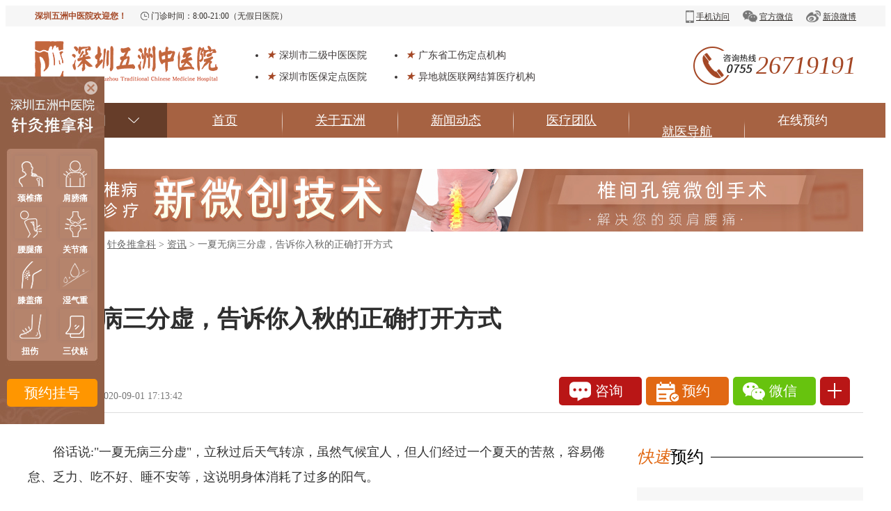

--- FILE ---
content_type: text/html
request_url: http://kangfu.wz16.net/zixun/20200831119470.shtml
body_size: 13585
content:
<!DOCTYPE html PUBLIC "-//W3C//DTD XHTML 1.0 Transitional//EN" "http://www.w3.org/TR/xhtml1/DTD/xhtml1-transitional.dtd">
<html xmlns="http://www.w3.org/1999/xhtml">
<head>
<meta http-equiv="Content-Type" content="text/html; charset=utf-8" />
<title>一夏无病三分虚，告诉你入秋的正确打开方式_资讯_深圳五洲中医院</title>
<meta name="keywords" content="督灸" />
<meta name="description" content=" 俗话说:"一夏无病三分虚"，立秋过后天气转凉，虽然气候宜人，但人们经过一个夏天的苦熬，容易倦怠、乏力、吃不好、睡不安等，这说明身体消耗了过多的阳气。" />
<link rel="stylesheet" type="text/css" href="https://boaioss.oss-cn-shenzhen.aliyuncs.com/bajs/style/reset.css">
<link rel="stylesheet" type="text/css" href="http://css.wz16.net/css/detail.css">
<script src="https://boaioss.oss-cn-shenzhen.aliyuncs.com/bajs/modules/project/wz/pc/init.js"></script>
<script src="https://boaioss.oss-cn-shenzhen.aliyuncs.com/bajs/sea-2.3.0.min.js"></script>
<script src="https://boaioss.oss-cn-shenzhen.aliyuncs.com/bajs/sea.config.js"></script>
<!--[if lt IE 9]>
    <script src="https://boaioss.oss-cn-shenzhen.aliyuncs.com/bajs/static/html5shiv.min.js"></script>
<![endif]-->
<script type="text/javascript" src="http://css.wz16.net/js/zd_jump.js"></script>
<script type="text/javascript">
var furl = "http://wap.wz16.net/kangfu/zixun/20200831119470.shtml";
if(furl){
	uaredirect(furl+cs_o);
}else{
	uaredirect("http://wap.wz16.net/kangfu/");
}
</script>
</head>
<body>

<link rel="stylesheet" type="text/css" href="https://boaioss.oss-cn-shenzhen.aliyuncs.com/bajs/modules/project/wz/pc/utility/public/header-3/header-3.css">
<section class="public-top-1">
    <div class="top-box">
        <div class="slogan">深圳五洲中医院欢迎您！</div>
        <div class="top-link fz"><i class="ioc"></i>门诊时间：8:00-21:00（无假日医院）</div>   
        <div class="login-info"> 
            <a rel="nofollow" href="http://wap.wz16.net/" target="_blank"><i class="ioc1"></i>手机访问</a>
           <!--  <a href="http://www.wz16.net/wuzhouapp/" target="_blank"><i class="ioc2"></i>APP下载</a> -->
            <a rel="nofollow" href="javascript:;" target="_self" class="code"><i class="ioc3"></i>官方微信<em></em></a>
            <a rel="nofollow" href="https://weibo.com/szwzyy" target="_blank"><i class="ioc4"></i>新浪微博</a>
        </div>
    </div>
</section>
<header class="public-header-1">
   <div class="head-info">
        <a href="http://www.wz16.net/" target="_blank" class="logo"></a>
       <ul>
           <li><i>★</i>深圳市二级中医医院</li>
           <li><i>★</i>广东省工伤定点机构</li>
           <li><i>★</i>深圳市医保定点医院</li>
            <li><i>★</i>异地就医联网结算医疗机构</li>
       </ul>
        <em class="main-text"></em>
        <span class="tel"><i></i>26719191</span>
    </div>
</header>
<link rel="stylesheet" type="text/css" href="https://boaioss.oss-cn-shenzhen.aliyuncs.com/bajs/modules/project/wz/pc/utility/public/nav-3/nav-3.css">
<section class="public-nav-1 clearfix">
    <div class="nav-info clearfix">
        <span>诊疗项目<b></b></span>
        <nav class="nav-list fz">
            <a href="http://www.wz16.net/" target="_blank" class="link">首页<i></i></a>
            <a href="http://www.wz16.net/wuzhou/" target="_blank" class="link">关于五洲<i></i></a>
            <a href="http://www.wz16.net/wuzhou/dongtai/" target="_blank" class="link">新闻动态<i></i></a>
            <a href="http://www.wz16.net/zhuanjia/" target="_blank" class="link">医疗团队<i></i></a>
            <!--<a href="http://www.wz16.net/zhuanti.shtml" target="_blank" class="link">精彩专题</a>-->
            <dl>
                <dt><a rel="nofollow" href="javascript:;" class="link">就医导航<i></i></a></dt>
                <dd>
                    <i class="mask"></i>
                    <ul>
                        <li><i></i><a rel="nofollow" href="http://www.wz16.net/jiuzhenzhinan/luxian/" target="_blank">来院路线</a><em></em></li>
                        <li><i></i><a rel="nofollow" href="http://www.wz16.net/yuyue/" target="_blank">网上挂号</a><em></em></li>
                        <li><i></i><a rel="nofollow" href="http://www.wz16.net/yuyue2/" target="_blank">医生排班</a><em></em></li>
                        <li><i></i><a rel="nofollow" href="http://www.wz16.net/jiuzhenzhinan/liucheng/" target="_blank">就医流程</a><em></em></li>
                        <li><i></i><a rel="nofollow" href="http://www.wz16.net/jiuzhenzhinan/yibao/" target="_blank">医保指南</a><em></em></li>
                        <li><i></i><a rel="nofollow" href="http://www.wz16.net/jiuzhenzhinan/zhuyuan/" target="_blank">住院须知</a><em></em></li>
                        <li><i></i><a rel="nofollow" href="http://www.wz16.net/jiuzhenzhinan/tingche/" target="_blank">停车须知</a><em></em></li>
                        <li><i></i><a rel="nofollow" live-show="chat">网上咨询</a><em></em></li>
                        <li><i></i><a rel="nofollow" href="http://www.wz16.net/tel/" target="_blank">电话咨询</a></li>
                    </ul>             
                </dd>
            </dl>
            <a rel="nofollow" live-show="booking" class="link">在线预约</a>
        </nav>
        <div class="sub-nav">
            <div class="sub-nav-bar">
                <i class="mask"></i>
                <ul>
                    <li class="sub-nav-li n1">
                        <h2 class="sub-wrap"><a href="http://kouqiang.wz16.net/" target="_blank">口腔科<i class="ioc1"></i></a></h2>
                        <div class="sub-nav-con">
                            <div class="sub-nav-list fl">
                                <dl>
                                    <dt><a rel="nofollow" live-show="chat">牙齿种植</a></dt>
                                    <dd>
                                        <a rel="nofollow" live-show="chat">单颗缺失</a>
                                        <a rel="nofollow" live-show="chat">多颗缺失</a>
                                        <a rel="nofollow" live-show="chat">半口种植</a>
                                        <a rel="nofollow" live-show="chat">全口种植</a>
                                        <a rel="nofollow" live-show="chat">前牙缺失</a>
                                        <a rel="nofollow" live-show="chat">后牙缺失</a>
                                    </dd>
                                </dl>
                                <dl>
                                    <dt><a rel="nofollow" live-show="chat">牙齿正畸</a></dt>
                                    <dd>
                                        <a rel="nofollow" live-show="chat">隐形正畸</a>
                                        <a rel="nofollow" live-show="chat">龅牙</a>
                                        <a rel="nofollow" live-show="chat">地包天</a>
                                        <a rel="nofollow" live-show="chat">牙错位</a>
                                        <a rel="nofollow" live-show="chat">牙间隙大</a>
                                    </dd>
                                </dl>
                                <dl>
                                    <dt><a rel="nofollow" live-show="chat">牙齿修复</a></dt>
                                    <dd>
                                        <a rel="nofollow" live-show="chat">牙齿缺损</a>
                                        <a rel="nofollow" live-show="chat">牙齿变色</a>
                                        <a rel="nofollow" live-show="chat">牙齿拥挤</a>
                                        <a rel="nofollow" live-show="chat">牙齿不齐</a>
                                        <a rel="nofollow" live-show="chat">畸形牙</a>
                                        <a rel="nofollow" live-show="chat">补牙</a>
                                    </dd>
                                </dl>
                                <dl>
                                     <dt><a rel="nofollow" live-show="chat">美白洗牙</a></dt>
                                    <dd>
                                        <a rel="nofollow" live-show="chat">色素牙</a>
                                        <a rel="nofollow" live-show="chat">黑牙</a>
                                        <a rel="nofollow" live-show="chat">黄牙</a>
                                        <a rel="nofollow" live-show="chat">烟渍牙</a>
                                        <a rel="nofollow" live-show="chat">氟斑牙</a>
                                        <a rel="nofollow" live-show="chat">四环素牙</a>
                                    </dd>
                                </dl>
                                <dl>
                                    <dt><a rel="nofollow" live-show="chat">儿童口腔</a></dt>
                                    <dd>
                                        <a rel="nofollow" live-show="chat">乳牙滞留</a>
                                        <a rel="nofollow" live-show="chat">儿童蛀牙</a>
                                        <a rel="nofollow" live-show="chat">儿童牙齿畸形</a>
                                    </dd>
                                </dl>
                                <dl>
                                     <dt><a rel="nofollow" live-show="chat">牙齿治疗</a></dt>
                                    <dd>
                                        <a rel="nofollow" live-show="chat">牙周炎</a>
                                        <a rel="nofollow" live-show="chat">拔牙</a>
                                        <a rel="nofollow" live-show="chat">牙龈炎</a>
                                        <a rel="nofollow" live-show="chat">牙痛</a>
                                        <a rel="nofollow" live-show="chat">牙髓炎</a>
                                        <a rel="nofollow" live-show="chat">智齿</a>
                                        <a rel="nofollow" live-show="chat">牙龈出血</a>
                                        <a rel="nofollow" live-show="chat">牙龈肿痛</a>
                                    </dd>
                                </dl>
                                
                            </div>
                            <div class="hot-sale fr" id="hotSale1">
                                <ul>
                                    <script src='http://ls.shenzhen91.com/addons/Superads/index/getjscode?aid=106&imgtitle=口腔科' language='javascript'></script>
                                </ul>
                            </div>
                        </div>
                    </li>
                    <li class="sub-nav-li n2">
                        <h2 class="sub-wrap"><a href="http://kangfu.wz16.net/" target="_blank">针灸推拿科<i class="ioc2"></i></a></h2>
                        <div class="sub-nav-con">
                            <div class="sub-nav-list fl">
                                 <dl>
                                    <dt><a rel="nofollow" live-show="chat">颈椎疾病</a></dt>
                                    <dd>
                                        <a rel="nofollow" live-show="chat">颈椎病</a>
                                        <a rel="nofollow" live-show="chat">颈椎痛</a>
                                        <a rel="nofollow" live-show="chat">斜颈</a>
                                        <a rel="nofollow" live-show="chat">颈椎间盘脱出</a>
                                        <a rel="nofollow" live-show="chat">颈椎骨质增生</a>
                                        <a rel="nofollow" live-show="chat">椎管狭窄</a>
                                    </dd>
                                </dl>
                               <dl>
                                    <dt><a rel="nofollow" live-show="chat">腰椎疾病</a></dt>
                                    <dd>
                                        <a rel="nofollow" live-show="chat">腰椎间盘突出</a>
                                        <a rel="nofollow" live-show="chat">腰椎病</a>
                                        <a rel="nofollow" live-show="chat">腰痛</a>
                                        <a rel="nofollow" live-show="chat">腰椎骨质增生</a>
                                        <a rel="nofollow" live-show="chat">强直性脊柱炎</a>
                                        <a rel="nofollow" live-show="chat">第三腰突综合症</a>
                                    </dd>
                                </dl>
                                <dl>
                                    <dt><a rel="nofollow" live-show="chat">筋伤疾病</a></dt>
                                    <dd>
                                        <a rel="nofollow" live-show="chat">腰肌劳损</a>
                                        <a rel="nofollow" live-show="chat">落枕</a>
                                        <a rel="nofollow" live-show="chat">腱鞘炎</a>
                                        <a rel="nofollow" live-show="chat">网球肘</a>
                                        <a rel="nofollow" live-show="chat">筋膜炎</a>
                                        <a rel="nofollow" live-show="chat">肌肉拉伤</a>
                                    </dd>
                                </dl>
                                <dl>
                                    <dt><a rel="nofollow" live-show="chat">关节疾病</a></dt>
                                    <dd>
                                        <a rel="nofollow" live-show="chat">肩周炎</a>
                                        <a rel="nofollow" live-show="chat">关节炎</a>
                                        <a rel="nofollow" live-show="chat">痛风</a>
                                        <a rel="nofollow" live-show="chat">风湿</a>
                                        <a rel="nofollow" live-show="chat">股骨头坏死</a>
                                        <a rel="nofollow" live-show="chat">足跟痛</a>
                                    </dd>
                                </dl>
                                <dl>
                                    <dt><a rel="nofollow" live-show="chat">骨折创伤</a></dt>
                                    <dd>
                                        <a rel="nofollow" live-show="chat">骨折</a>
                                        <a rel="nofollow" live-show="chat">骨裂</a>
                                        <a rel="nofollow" live-show="chat">关节脱位</a>
                                        <a rel="nofollow" live-show="chat">扭伤</a>
                                        <a rel="nofollow" live-show="chat">摔伤</a>
                                    </dd>
                                </dl>
                                <dl>
                                    <dt><a rel="nofollow" live-show="chat">其他疾病</a></dt>
                                    <dd>
                                        <a rel="nofollow" live-show="chat">祛湿</a>
                                        <a rel="nofollow" live-show="chat">面瘫</a>
                                        <a rel="nofollow" live-show="chat">过敏性鼻炎</a>
                                        <a rel="nofollow" live-show="chat">鼻炎</a>
                                        <a rel="nofollow" live-show="chat">哮喘</a>
                                        <a rel="nofollow" live-show="chat">脊柱侧弯</a>
                                        <a rel="nofollow" live-show="chat">末梢神经炎</a>
                                        <a rel="nofollow" live-show="chat">偏瘫</a>
                                        <a rel="nofollow" live-show="chat">小儿脑瘫</a>
                                    </dd>
                                </dl>
                            </div>
                            <div class="hot-sale fr" id="hotSale1">
                                <script src='http://ls.shenzhen91.com/addons/Superads/index/getjscode?aid=106&imgtitle=针灸推拿科' language='javascript'></script>
                            </div>
                        </div>
                    </li>
                    <li class="sub-nav-li n3">
                        <h2 class="sub-wrap"><a href="http://zhongyi.wz16.net/" target="_blank">中医科<i class="ioc3"></i></a></h2>
                        <div class="sub-nav-con">
                            <div class="sub-nav-list fl">
                                <dl class="w654">
                                    <dt><a rel="nofollow" live-show="chat">中医调理</a></dt>
                                    <dd>
                                        <a rel="nofollow" live-show="chat">亚健康</a>
                                        <a rel="nofollow" live-show="chat">气血虚</a>
                                        <a rel="nofollow" live-show="chat">体质调理</a>
                                        <a rel="nofollow" live-show="chat">感冒咳嗽</a>
                                        <a rel="nofollow" live-show="chat">脱发</a>
                                        <a rel="nofollow" live-show="chat">便秘</a>
                                        <a rel="nofollow" live-show="chat">慢性咽炎</a>
                                        <a rel="nofollow" live-show="chat">肿瘤化疗后调理</a>
                                    </dd>
                                </dl>
                                <dl>
                                    <dt><a rel="nofollow" live-show="chat">中医胃肠病</a></dt>
                                    <dd>
                                        <a rel="nofollow" live-show="chat">胃痛</a>
                                        <a rel="nofollow" live-show="chat">胃酸</a>
                                        <a rel="nofollow" live-show="chat">胃胀</a>
                                        <a rel="nofollow" live-show="chat">慢性胃炎</a>
                                        <a rel="nofollow" live-show="chat">肠炎</a>
                                        <a rel="nofollow" live-show="chat">儿童厌食</a>
                                        <a rel="nofollow" live-show="chat">腹泻</a>
                                        <a rel="nofollow" live-show="chat">积滞</a>
                                        <a rel="nofollow" live-show="chat">消化不良</a>
                                    </dd>
                                </dl>
                                <dl class="w95">
                                    <dt><a rel="nofollow" live-show="chat">中医治失眠</a></dt>
                                    <dd>
                                        <a rel="nofollow" live-show="chat">失眠多梦</a>
                                        <a rel="nofollow" live-show="chat">入睡难</a>
                                        <a rel="nofollow" live-show="chat">神经衰弱</a>
                                    </dd>
                                </dl>
                                <dl>
                                    <dt><a rel="nofollow" live-show="chat">中医治不孕不育</a></dt>
                                    <dd>
                                        <a rel="nofollow" live-show="chat">不孕</a>
                                        <a rel="nofollow" live-show="chat">不育</a>
                                        <a rel="nofollow" live-show="chat">孕前调理</a>
                                        <a rel="nofollow" live-show="chat">中医保胎</a>
                                        <a rel="nofollow" live-show="chat">育前调理</a>
                                        <a rel="nofollow" live-show="chat">前列腺疾病</a>
                                    </dd>
                                </dl>
                                <dl>
                                    <dt><a rel="nofollow" live-show="chat">中医妇科</a></dt>
                                    <dd>
                                        <a rel="nofollow" live-show="chat">痛经</a>
                                        <a rel="nofollow" live-show="chat">月经不调</a>
                                        <a rel="nofollow" live-show="chat">乳腺增生</a>
                                        <a rel="nofollow" live-show="chat">妇科炎症</a>
                                        <a rel="nofollow" live-show="chat">卵巢早衰</a>
                                        <a rel="nofollow" live-show="chat">更年期综合症</a>
                                        <a rel="nofollow" live-show="chat">慢性盆腔炎</a>
                                    </dd>
                                </dl>
                                <dl class="w95">
                                    <dt><a rel="nofollow" live-show="chat">其他疾病</a></dt>
                                    <dd>
                                        <a rel="nofollow" live-show="chat">高血压</a>
                                        <a rel="nofollow" live-show="chat">冠心病</a>
                                        <a rel="nofollow" live-show="chat">心率失常</a>
                                        <a rel="nofollow" live-show="chat">脑梗塞</a>
                                        <a rel="nofollow" live-show="chat">慢性肝炎</a>
                                        <a rel="nofollow" live-show="chat">肝硬化</a>
                                        <a rel="nofollow" live-show="chat">脂肪肝</a>
                                        <a rel="nofollow" live-show="chat">酒精肝</a>
                                    </dd>
                                </dl>
                            </div>
                            <div class="hot-sale fr" id="hotSale1">
                                <script src='http://ls.shenzhen91.com/addons/Superads/index/getjscode?aid=106&imgtitle=中医科' language='javascript'></script>
                            </div>
                        </div>
                    </li>
                    <li class="sub-nav-li n4">
                        <h2 class="sub-wrap"><a href="http://tijian.wz16.net/" target="_blank">体检科<i class="ioc4"></i></a></h2>
                        <div class="sub-nav-con">
                            <div class="sub-nav-list fl">
                                <dl>
                                    <dt><a href="http://tijian.wz16.net/" target="_blank">驾驶证体检</a></dt>
                                </dl>
                                <dl>
                                    <dt><a href="http://tijian.wz16.net/" target="_blank">入职体检</a></dt>
                                </dl>
                                <dl>
                                    <dt><a href="http://tijian.wz16.net/" target="_blank">青年体检</a></dt>
                                </dl>
                                <dl>
                                    <dt><a href="http://tijian.wz16.net/" target="_blank">中老年体检</a></dt>
                                </dl>
                                <dl>
                                    <dt><a href="http://tijian.wz16.net/" target="_blank">女性体检</a></dt>
                                </dl>
                                <dl>
                                    <dt><a href="http://tijian.wz16.net/" target="_blank">男性体检</a></dt>
                                </dl>
                                <dl>
                                    <dt><a href="http://tijian.wz16.net/" target="_blank">孕检</a></dt>
                                </dl>
                                <dl>
                                    <dt><a href="http://tijian.wz16.net/" target="_blank">儿童体检</a></dt>
                                </dl>
                                <dl>
                                    <dt><a href="http://tijian.wz16.net/" target="_blank">专项体检</a></dt>
                                </dl>
                            </div>
                            <div class="hot-sale fr" id="hotSale1">
                                <script src='http://ls.shenzhen91.com/addons/Superads/index/getjscode?aid=106&imgtitle=体检科' language='javascript'></script>
                            </div>
                        </div>
                    </li>
                    <li class="sub-nav-li n5">
                        <h2 class="sub-wrap"><a href="http://fuke.wz16.net/" target="_blank">妇科<i class="ioc5"></i></a></h2>
                        <div class="sub-nav-con">
                            <div class="sub-nav-list fl">
                                 <dl>
                                    <dt><a rel="nofollow" live-show="chat">妇科炎症</a></dt> 
                                    <dd>        
                                        <a rel="nofollow" live-show="chat">阴道炎</a>
                                        <a rel="nofollow" live-show="chat">宫颈炎</a>
                                        <a rel="nofollow" live-show="chat">盆腔炎</a>
                                        <a rel="nofollow" live-show="chat">外阴炎</a>
                                        <a rel="nofollow" live-show="chat">附件炎</a>
                                        <a rel="nofollow" live-show="chat">子宫内膜炎</a>
                                    </dd>
                                </dl>
                                <dl>
                                    <dt><a rel="nofollow" live-show="chat">不孕不育</a></dt>
                                    <dd class="w50 h88">
                                        <a rel="nofollow" live-show="chat">不孕检查</a>
                                        <a rel="nofollow" live-show="chat">习惯性流产</a>
                                        <a rel="nofollow" live-show="chat">输卵管不孕</a>
                                        <a live-show="chat" >中医调理</a>
                                    </dd>
                                </dl>
                                <dl>
                                    <dt><a rel="nofollow" live-show="chat">计划生育</a></dt>
                                    <dd class="h88">
                                        <a rel="nofollow" live-show="chat">早孕检查</a>
                                        <!-- <a rel="nofollow" live-show="chat">上环取环</a> -->
                                        <a rel="nofollow" live-show="chat">卵泡监测</a>
                                        <a rel="nofollow" live-show="chat">二胎咨询</a>
                                        <a rel="nofollow" live-show="chat">宫外孕</a>
                                        <a rel="nofollow" live-show="chat">孕前检查</a>
                                       <!--  <a rel="nofollow" live-show="chat">人流</a> -->
                                    </dd>
                                </dl>
                                <dl>
                                    <dt><a rel="nofollow" live-show="chat">妇科内分泌</a></dt>
                                    <dd>
                                        <a live-show="chat" class="w33">月经不调</a>
                                        <a live-show="chat" class="w33">痛经</a>
                                        <a live-show="chat" class="w33">卵巢早衰</a>
                                        <a rel="nofollow" live-show="chat">更年期综合症</a>
                                        <a rel="nofollow" live-show="chat">闭经</a>
                                        <a rel="nofollow" live-show="chat">功能性子宫出血</a>
                                        <a rel="nofollow" live-show="chat">多囊卵巢</a>
                                    </dd>
                                </dl>
                                <dl class="w230">
                                    <dt><a rel="nofollow" live-show="chat">宫颈疾病</a></dt>
                                    <dd class="h88">
                                        <a rel="nofollow" live-show="chat">宫颈炎</a>
                                        <a rel="nofollow" live-show="chat">宫颈赘生物</a>
                                        <a rel="nofollow" live-show="chat">HPV感染</a>
                                        <!-- <a rel="nofollow" live-show="chat">LEEP术</a> -->
                                    </dd>
                                </dl>
                                <dl class="w230">
                                    <dt><a rel="nofollow" live-show="chat">妇科肿瘤</a></dt>
                                    <dd>
                                        <a rel="nofollow" live-show="chat">卵巢囊肿</a>
                                        <a rel="nofollow" live-show="chat">子宫肌瘤</a>
                                        <a rel="nofollow" live-show="chat">巴氏腺囊肿</a>
                                        <a rel="nofollow" live-show="chat">巧克力囊肿</a>
                                    </dd>
                                </dl>
                                <dl>
                                    <dt><a rel="nofollow" live-show="chat">妇科检查</a></dt>
                                    <dd class="w50">
                                        <a rel="nofollow" live-show="chat">白带异常</a>
                                        <a rel="nofollow" live-show="chat">性激素六项</a>
                                        <a rel="nofollow" live-show="chat">两癌筛查(宫颈癌、乳腺癌)</a>
                                    </dd>
                                </dl>
                                <dl class="w230">
                                    <dt><a rel="nofollow" live-show="chat">妇科其他</a></dt>
                                    <dd>
                                        <a rel="nofollow" live-show="chat">乳腺增生</a>
                                        <a rel="nofollow" live-show="chat">乳腺炎</a>
                                    </dd>
                                </dl>
                            </div>
                            <div class="hot-sale fr" id="hotSale1">
                                <script src='http://ls.shenzhen91.com/addons/Superads/index/getjscode?aid=106&imgtitle=妇科' language='javascript'></script>
                            </div>
                        </div>
                    </li>
                                        <li class="sub-nav-li n7">
                        <h2 class="sub-wrap"><a href="http://pifu.wz16.net/" target="_blank">皮肤科<i class="ioc7"></i></a></h2>
                        <div class="sub-nav-con">
                            <div class="sub-nav-list fl">
                                <dl>
                                    <dt><a rel="nofollow" live-show="chat">皮肤美容</a></dt>
                                    <dd>
                                        <a rel="nofollow" live-show="chat">青春痘/痤疮</a>
                                        <a rel="nofollow" live-show="chat">祛斑/点痣</a>
                                        <a rel="nofollow" live-show="chat">痘坑痘印</a>
                                        <a rel="nofollow" live-show="chat">红血丝</a>
                                        <a rel="nofollow" live-show="chat">疤痕</a>
                                        <a rel="nofollow" live-show="chat">毛周角化</a>
                                        <a rel="nofollow" live-show="chat">酒糟鼻</a>
                                    </dd>
                                </dl>

                                <dl>
                                    <dt><a rel="nofollow" live-show="chat">中医减肥</a></dt>
                                    <dd>
                                        <a rel="nofollow" live-show="chat">埋线减肥</a>
                                        <a rel="nofollow" live-show="chat">拔罐减肥</a>
                                        <a rel="nofollow" live-show="chat">针灸减肥</a>
                                </dl>

                                <dl>
                                    <dt><a rel="nofollow" live-show="chat">普通皮肤病</a></dt>
                                    <dd>
                                        <a rel="nofollow" live-show="chat">皮炎/湿疹</a>
                                        <a rel="nofollow" live-show="chat">扁平疣</a>
                                        <a rel="nofollow" live-show="chat">荨麻疹</a>
                                        <a rel="nofollow" live-show="chat">疥疮</a>
                                        <a rel="nofollow" live-show="chat">过敏</a>
                                        <a rel="nofollow" live-show="chat">手足癣</a>
                                        <a rel="nofollow" live-show="chat">皮肤瘙痒</a>
                                        <a rel="nofollow" live-show="chat">毛囊炎</a>
                                        <a rel="nofollow" live-show="chat">带状疱疹</a>
                                        <a rel="nofollow" live-show="chat">水痘</a>
                                    </dd>
                                </dl>

                                <dl>
                                    <dt><a rel="nofollow" live-show="chat">其他皮肤病</a></dt>
                                    <dd>
                                        <a rel="nofollow" live-show="chat">牛皮癣<br/>(银屑病)</a>
                                        <a rel="nofollow" live-show="chat">白癜风</a>
                                        <a rel="nofollow" live-show="chat">其他皮肤病</a>
                                    </dd>
                                </dl>
                            </div>
                            <div class="hot-sale fr" id="hotSale1">
                                <script src='http://ls.shenzhen91.com/addons/Superads/index/getjscode?aid=106&imgtitle=皮肤科' language='javascript'></script>
                            </div>
                        </div>
                    </li>
                    <li class="sub-nav-li n8">
                        <h2 class="sub-wrap"><a href="http://neike.wz16.net/" target="_blank">内科<i class="ioc8"></i></a></h2>
                        <div class="sub-nav-con">
                            <div class="sub-nav-list fl">
                                <dl>
                                    <dt><a rel="nofollow" live-show="chat">循环系统疾病</a></dt>
                                    <dd>
                                        <a rel="nofollow" live-show="chat">高血压</a>
                                        <a rel="nofollow" live-show="chat">高血脂</a>
                                        <a rel="nofollow" live-show="chat">冠心病</a>
                                        <a rel="nofollow" live-show="chat">稳定型心绞痛</a>
                                        <a rel="nofollow" live-show="chat">心律失常</a>
                                        <a rel="nofollow" live-show="chat">动脉硬化</a>
                                    </dd>
                                </dl>
                                <dl>
                                    <dt><a rel="nofollow" live-show="chat">内分泌系统疾病</a></dt>
                                    <dd>
                                        <a rel="nofollow" live-show="chat">糖尿病</a>
                                        <a rel="nofollow" live-show="chat">甲状腺疾病</a>
                                    </dd>
                                </dl>
                                <dl>
                                    <dt><a rel="nofollow" live-show="chat">呼吸系统疾病</a></dt>
                                    <dd>
                                        <a rel="nofollow" live-show="chat">普通感冒</a>
                                        <a live-show="chat" >流感</a>
                                        <a live-show="chat" >扁桃体炎</a>
                                        <a live-show="chat" >急性支气管炎</a>
                                        <a rel="nofollow" live-show="chat">肺炎</a>
                                        <a rel="nofollow" live-show="chat">肺心病</a>
                                    </dd>
                                </dl>
                                <dl>
                                    <dt><a rel="nofollow" live-show="chat">消化系统疾病</a></dt>
                                    <dd class="w50">
                                        <a rel="nofollow" live-show="chat">反流性食管炎</a>
                                        <a rel="nofollow" live-show="chat">胃炎</a>
                                        <a rel="nofollow" live-show="chat">胃溃疡</a>
                                        <a rel="nofollow" live-show="chat">急性胃肠炎</a>
                                        <a rel="nofollow" live-show="chat">酒精肝</a>
                                        <a rel="nofollow" live-show="chat">脂肪肝</a>
                                    </dd>
                                </dl>
                                <dl>
                                    <dt><a rel="nofollow" live-show="chat">神经系统疾病</a></dt>
                                    <dd>
                                        <a rel="nofollow" live-show="chat">高血压脑病</a>
                                        <a rel="nofollow" live-show="chat">偏头痛</a>
                                        <a rel="nofollow" live-show="chat">三叉神经炎</a>
                                    </dd>
                                </dl>
                                <dl>
                                    <dt><a rel="nofollow" live-show="chat">内科其他</a></dt>
                                    <dd>
                                        <a rel="nofollow" live-show="chat">脊髓炎</a>
                                        <a rel="nofollow" live-show="chat">血液病</a>
                                        <a rel="nofollow" live-show="chat">贫血</a>
                                        <a rel="nofollow" live-show="chat">查乙肝</a>
                                    </dd>
                                </dl>
                            </div>
                            <div class="hot-sale fr" id="hotSale1">
                                <script src='http://ls.shenzhen91.com/addons/Superads/index/getjscode?aid=106&imgtitle=内科' language='javascript'></script>
                            </div>
                        </div>
                    </li>
                    <li class="sub-nav-li n6">
                        <h2 class="sub-wrap"><a href="http://waike.wz16.net/" target="_blank">综合外科<i class="ioc6"></i></a></h2>
                        <div class="sub-nav-con">
                            <div class="sub-nav-list fl">
                                <dl>
                                    <dt><a rel="nofollow" live-show="chat">特色项目</a></dt>
                                    <dd>
                                        <a rel="nofollow" live-show="chat">乳腺微创手术</a>
                                        <a rel="nofollow" live-show="chat">结石微创手术</a>
                                        <a rel="nofollow" live-show="chat">肛肠微创手术</a>
                                        <a rel="nofollow" live-show="chat">血管造瘘手术</a>
                                        <a rel="nofollow" live-show="chat">腹腔镜微创手术</a>
                                    </dd>
                                </dl>
                                <dl>
                                    <dt><a rel="nofollow" live-show="chat">腹部外科</a></dt>
                                    <dd>
                                        <a rel="nofollow" live-show="chat">疝</a>
                                        <a rel="nofollow" live-show="chat">胆囊炎</a>
                                        <a rel="nofollow" live-show="chat">胆囊结石</a>
                                        <a rel="nofollow" live-show="chat">阑尾炎</a>
                                        <a rel="nofollow" live-show="chat">胃大部切除</a>
                                        <a rel="nofollow" live-show="chat">脾切除</a>
                                    </dd>
                                </dl>
                                <dl>
                                    <dt><a rel="nofollow" live-show="chat">泌尿外科</a></dt>
                                    <dd>
                                        <a rel="nofollow" live-show="chat">肾结石</a>
                                        <a rel="nofollow" live-show="chat">输尿管结石</a>
                                        <a rel="nofollow" live-show="chat">膀胱结石</a>
                                        <a rel="nofollow" live-show="chat">后尿道结石</a>
                                        <a rel="nofollow" live-show="chat">前列腺疾病</a>
                                        <a rel="nofollow" live-show="chat">包皮包茎</a>
                                        <a rel="nofollow" live-show="chat">精索静脉曲张</a>
                                        <a rel="nofollow" live-show="chat">泌尿生殖感染</a>
                                        <a rel="nofollow" live-show="chat">男性不育</a>
                                    </dd>
                                </dl>
                                 <dl>
                                    <dt><a rel="nofollow" live-show="chat">乳腺疾病</a></dt>
                                    <dd>
                                        <a rel="nofollow" live-show="chat">急性乳腺炎</a>
                                        <a rel="nofollow" live-show="chat">乳腺增生症</a>
                                        <a rel="nofollow" live-show="chat">乳腺良性肿瘤</a>
                                        <a rel="nofollow" live-show="chat">乳腺肿瘤</a>
                                    </dd>
                                </dl>
                                <dl>
                                    <dt><a rel="nofollow" live-show="chat">肛肠疾病</a></dt>
                                    <dd>
                                        <a rel="nofollow" live-show="chat">痔疮</a>
                                        <a rel="nofollow" live-show="chat">肛瘘</a>
                                        <a rel="nofollow" live-show="chat">肛裂</a>
                                        <a rel="nofollow" live-show="chat">肛周脓肿</a>
                                        <a rel="nofollow" live-show="chat">直肠息肉</a>
                                        <a rel="nofollow" live-show="chat">结直肠肿瘤</a>
                                        <a rel="nofollow" live-show="chat">肛门失禁</a>
                                        <a rel="nofollow" live-show="chat">肛门疣病</a>
                                        <a rel="nofollow" live-show="chat">肛门直肠外伤</a>
                                    </dd>
                                </dl>
                                <dl >
                                    <dt><a rel="nofollow" live-show="chat">其他</a></dt>
                                    <dd  class="h88">
                                        <a rel="nofollow" live-show="chat">甲状腺结节</a>
                                        <a rel="nofollow" live-show="chat">体表肿块</a>
                                        <a rel="nofollow" live-show="chat">腋臭</a>
                                        <a rel="nofollow" live-show="chat">四肢外伤手术</a>
                                        <a rel="nofollow" live-show="chat">肌肉肌腱损伤</a>
                                    </dd>
                                </dl>
                            </div>
                            <div class="hot-sale fr" id="hotSale1">
                                <script src='http://ls.shenzhen91.com/addons/Superads/index/getjscode?aid=106&imgtitle=综合外科' language='javascript'></script>
                            </div>
                        </div>
                    </li>
                    <li class="sub-nav-li n10">
                        <h2 class="sub-wrap"><a href="http://www.wz16.net/xuetouke/" target="_blank">血液透析室<i class="ioc10"></i></a></h2>
                        <div class="sub-nav-con">
                            <div class="sub-nav-list fl">
                                <dl>
                                    <dt><a rel="nofollow" live-show="chat">血液透析</a></dt>
                                </dl>
                            </div>
                            <div class="hot-sale fr" id="hotSale1">
                                <script src='http://ls.shenzhen91.com/addons/Superads/index/getjscode?aid=106&imgtitle=血液透析' language='javascript'></script>
                            </div>
                        </div>
                    </li>
                    <li class="sub-nav-li n11">
                        <h2 class="sub-wrap"><a href="http://kf.wz16.net" target="_blank">康复医学科<i class="ioc11"></i></a></h2>
                        <div class="sub-nav-con">
                            <div class="sub-nav-list fl">
                                <dl>
                                    <dt><a rel="nofollow" live-show="chat">神经康复</a></dt>
                                    <dd >
                                        <a rel="nofollow" live-show="chat">脑卒中</a>
                                        <a rel="nofollow" live-show="chat">脑外伤</a>
                                        <a rel="nofollow" live-show="chat">脊髓损伤</a>
                                        <a rel="nofollow" live-show="chat">脊髓炎</a>
                                        <a rel="nofollow" live-show="chat">周围神经损伤</a>
                                        <a rel="nofollow" live-show="chat">帕金森病</a>
                                        <a rel="nofollow" live-show="chat">阿尔茨海默病(癫痫)</a>
                                    </dd>
                                </dl>
                                <dl>
                                    <dt><a rel="nofollow" live-show="chat">骨科康复</a></dt>
                                    <dd >
                                        <a live-show="chat" class="w100">人工关节置换术后</a>
                                        <a live-show="chat" class="w33">骨折</a>
                                        <a live-show="chat" class="w33">骨关节炎</a>
                                        <a live-show="chat" class="w33">手外伤</a>
                                        <a live-show="chat" class="w100">特发性脊柱侧弯</a>
                                        <a rel="nofollow" live-show="chat">强直性脊柱炎</a>
                                        <a rel="nofollow" live-show="chat">截肢术后</a>
                                    </dd>
                                </dl>
                                <dl >
                                    <dt><a rel="nofollow" live-show="chat">颈肩腰腿痛专科康复</a></dt>
                                    <dd>
                                        <a rel="nofollow" live-show="chat">颈椎病</a>
                                        <a rel="nofollow" live-show="chat">腰椎小关节病</a>
                                        <a live-show="chat" class="w100">腰椎间盘突出症</a>
                                        <a live-show="chat" class="w100">椎弓峡部崩裂和脊柱滑脱</a>
                                        <a live-show="chat" class="w100">腰背肌筋膜炎</a>
                                    </dd>
                                </dl>
                                <dl >
                                    <dt><a rel="nofollow" live-show="chat">医养结合</a></dt>
                                    <dd >
                                        <a live-show="chat" class="w33">高血压</a>
                                        <a live-show="chat" class="w33">糖尿病</a>
                                        <a live-show="chat" class="w33">尿毒症</a>
                                        <a live-show="chat" class="w100">冠状动脉粥样性硬化心脏病</a>
                                        <a rel="nofollow" live-show="chat">慢性支气管炎</a>
                                        <a rel="nofollow" live-show="chat">哮喘</a>
                                        <a rel="nofollow" live-show="chat">慢性充血性心力衰竭</a>
                                    </dd>
                                </dl>
                                <dl >
                                    <dt><a rel="nofollow" live-show="chat">儿童康复</a></dt>
                                    <dd  >
                                        <a live-show="chat" class="w100">儿童发育精神行为障碍</a>
                                        <a live-show="chat" class="w100">脑性瘫痪</a>
                                        <a live-show="chat" class="w100">臂丛神经损伤</a>
                                        <a live-show="chat" class="w100">进行性肌营养不良</a>
                                    </dd>
                                </dl>
                                <dl >
                                    <dt><a rel="nofollow" live-show="chat">其他</a></dt>
                                    <dd  >
                                        <a rel="nofollow" live-show="chat">肿瘤康复</a>
                                        <a rel="nofollow" live-show="chat">临终关怀</a>
                                        <a rel="nofollow" live-show="chat">工伤康复</a>
                                    </dd>
                                </dl>
                            </div>
                            <div class="hot-sale fr" id="hotSale1">
                                <script src='http://ls.shenzhen91.com/addons/Superads/index/getjscode?aid=106&imgtitle=康复医学科' language='javascript'></script>
                            </div>
                        </div>
                    </li>
                    
                    <li class="sub-nav-li n12">
                        <h2 class="sub-wrap"><a href="http://www.wz16.net/yanke/" target="_blank">眼科<i class="ioc12"></i></a></h2>
                        <div class="sub-nav-con">
                            <div class="sub-nav-list fl">
                                <dl>
                                    <dt><a rel="nofollow" live-show="chat">常见眼病</a></dt>
                                    <dd>
                                        <a rel="nofollow" live-show="chat">结膜炎</a>
                                        <a rel="nofollow" live-show="chat">角膜炎</a>
                                        <a rel="nofollow" live-show="chat">干眼症</a>
                                        <a rel="nofollow" live-show="chat">睑缘炎</a>
                                        <a rel="nofollow" live-show="chat">麦粒肿</a>
                                        <a rel="nofollow" live-show="chat">霰粒肿</a>
                                    </dd>
                                </dl>
                                <dl>
                                    <dt><a rel="nofollow" live-show="chat">视力矫正</a></dt>
                                    <dd>
                                        <a rel="nofollow" live-show="chat">青少年近视防控</a>
                                        <a rel="nofollow" live-show="chat">近视/远视/散光</a>
                                        <a rel="nofollow" live-show="chat">医学验光配镜</a>
                                        <a rel="nofollow" live-show="chat">框架眼镜</a>
                                        <a rel="nofollow" live-show="chat">角膜塑形镜验配</a>
                                        <a rel="nofollow" live-show="chat">老花眼矫正</a>
                                    </dd>
                                </dl>
                                <dl >
                                    <dt><a rel="nofollow" live-show="chat">眼前节疾病</a></dt>
                                    <dd>
                                        <a rel="nofollow" live-show="chat">白内障早期诊断与转诊</a>
                                        <a rel="nofollow" live-show="chat">青光眼筛查与药物治疗</a>
                                        <a rel="nofollow" live-show="chat">翼状胬肉保守治疗</a>
                                    </dd>
                                </dl>
                                <dl >
                                    <dt><a rel="nofollow" live-show="chat">眼底病</a></dt>
                                    <dd>
                                        <a rel="nofollow" live-show="chat">糖尿病视网膜病变初步筛查</a>
                                        <a rel="nofollow" live-show="chat">高血压眼底改变检查</a>
                                    </dd>
                                </dl>
                                <dl >
                                    <dt><a rel="nofollow" live-show="chat">其他服务</a></dt>
                                    <dd>
                                        <a rel="nofollow" live-show="chat">眼表异物取出</a>
                                        <a rel="nofollow" live-show="chat">泪道冲洗治疗</a>
                                        <a rel="nofollow" live-show="chat">眼部外伤应急处理</a>
                                    </dd>
                                </dl>
                                <dl >
                                    <dt><a rel="nofollow" live-show="chat">特色检查项目</a></dt>
                                    <dd>
                                        <a rel="nofollow" live-show="chat">电脑验光</a>
                                        <a rel="nofollow" live-show="chat">非接触式眼压测量</a>
                                        <a rel="nofollow" live-show="chat">裂隙灯检查</a>
                                        <a rel="nofollow" live-show="chat">眼底镜检查</a>
                                        <a rel="nofollow" live-show="chat">角膜荧光素染色检查</a>
                                        <a rel="nofollow" live-show="chat">泪液分泌试验</a>
                                    </dd>
                                </dl>
                            </div>
                            <div class="hot-sale fr" id="hotSale1">
                                <script src='http://ls.shenzhen91.com/addons/Superads/index/getjscode?aid=106&imgtitle=眼科' language='javascript'></script>
                            </div>
                        </div>
                    </li>
                    
                </ul>
            </div>
        </div>
     </div>
</section>
<section class="container">
    <section>
        <div class="item f1Box">
            <div class="f1BoxList">	




<!--新增广告 yanghai 2016/10/24-->
<div class="adrBox" style="position:relative; height:90px;">
<i id="adrPagezd"></i>
    <script src='http://ls.shenzhen91.com/addons/Superads/index/getjscode?aid=113&imgtitle=针灸推拿科' language='javascript'></script>
</div></div>
            <div class="search"><a href='http://www.wz16.net/'>深圳五洲中医院</a> > <a href='http://kangfu.wz16.net/'>针灸推拿科</a> > <a href='http://kangfu.wz16.net/zixun/'>资讯</a> > 一夏无病三分虚，告诉你入秋的正确打开方式 <span class="searchBox"></span></div>
            <h2>一夏无病三分虚，告诉你入秋的正确打开方式</h2>
            <div class="adr"><a href="http://www.wz16.net/" title="深圳五洲中医院" target="_blank" >深圳五洲中医院</a> <span>2020-09-01 17:13:42 </span>
                <span class="btn">
                    <a live-show="chat" class="ioc1"><i class="bgImg"></i>咨询</a>
                    <a live-show="booking" class="ioc2"><i class="bgImg"></i>预约</a>
                    <!-- <a href="#" class="ioc3"><i class="bgImg"></i>微信</a>
                    <a href="#" class="ioc4"><i class="bgImg"></i></a>
                    <a href="#" class="ioc5"><i class="bgImg"></i>1680</a> -->
                    <div class="bdsharebuttonbox bdshare-button-style0-16" data-bd-bind="1479969182453">
                        <a class="bds_weixin ioc3" data-cmd="weixin" title="分享到微信"><i class="bgImg"></i>微信</a>
                        <a class="bds_more ioc4" data-cmd="more"><i class="bgImg"></i></a>
                    </div>
                    <script>window._bd_share_config={"common":{"bdSnsKey":{},"bdText":"","bdMini":"2","bdPic":"","bdStyle":"0","bdSize":"16"},"share":{}};with(document)0[(getElementsByTagName('head')[0]||body).appendChild(createElement('script')).src='http://bdimg.share.baidu.com/static/api/js/share.js?v=89860593.js?cdnversion='+~(-new Date()/36e5)];</script>
                </span>
            </div>
        </div>
    </section>
    <section> 
        <div class="item"> 
            <div class="left">
                <div class="f2BoxCon">
                    <!--<p>
	　　俗话说:&quot;一夏无病三分虚&quot;，立秋过后天气转凉，虽然气候宜人，但人们经过一个夏天的苦熬，容易倦怠、乏力、吃不好、睡不安等，这说明身体消耗了过多的阳气。</p>
<p>
	　　如果能量储备不足，没有足够的气血来御寒，到了冬天就会很难过了，怕冷，感冒也就来了。</p>
<p style="text-align: center;">
	<img alt="" src="http://img.wz16.net/uploads/allimg/200831/209686-200S11426131A.jpg" style="width: 400px; height: 300px;" /></p>
<p>
	<strong>　　中医的养生观念：顺天时。</strong></p>
<p>
	　　《黄帝内经》提出了&ldquo;春夏养阳，秋冬养阴&rdquo;的中医养生观点，在夏季人体的阳气容易升发外浮，人体内阳气则会变少，秋季要特别重视 &ldquo;养收&rdquo;原则。那我们可以通过什么方式来养足阳气呢?</p>
<p>
	　　这个时候强效补阳，可以做督灸来提升身体的阳气。</p>
<p>
	<strong>　　督灸</strong></p>
<p>
	　　督脉是&ldquo;阳脉之海&rdquo;，手三阳、足三阳经都汇聚于督脉，具有总督诸阳，调节和鼓动人体一身阳气，管理调节人生命活动的作用。</p>
<p>
	　　督脉两侧有心腧、肺腧、脾腧、胃腧、肝腧、肾腧等与五脏六腑相关的重要穴位。</p>
<p>
	　　督灸又称长蛇灸，作为祖国医学传统外治法之一，是一种在督脉上施以隔药或隔姜灸的疗法。</p>
<p style="text-align: center;">
	<img alt="" src="http://img.wz16.net/uploads/allimg/200831/209686-200S1143125S9.jpg" style="width: 400px; height: 300px;" /></p>
<p>
	　　督灸施灸面广，灸疗时间长，艾柱大，火气足，温通力强，其治疗作用涵盖了经络、腧穴、药物、艾灸等多种因素的综合优势，激发协调诸经，发挥益肾通督、拔毒散结、行气破瘀、通痹止痛、激发人体免疫力的功效，从而达到预防保健治疗疾病的目的。</p>
<p>
	　　督灸的临床应用</p>
<p>
	　　<strong>骨伤科：</strong>督灸可以治疗强直性脊柱炎、类风湿性关节炎、腰椎间盘突出症、骨性关节炎、骶骼关节炎、老年性骨质疏松症、股骨头坏死等。尤擅治疗现代医学还没有很好治疗手段的强直性脊柱炎(AS)。</p>
<p>
	　　<strong>预防、保健与抗衰老、增强抵抗力</strong>。督脉为阳脉之海，总督人身诸阳，督灸作用于督脉上，达到预防保健的目的。督灸对于没有疾病的人还能起到保健与养生的作用，人们常说的&ldquo;亚健康&rdquo;状态，通过督灸这种物理性的治疗措施，可以起到预防与保健的作用，这也是现代社会所提倡的&ldquo;治未病&rdquo;的保健养生思想。</p>
<p>
	<strong>　　督灸还可以调经养颜。</strong>女性按照中医的思想，属阴性体质，阳气不足，女性易患寒性疾病，如痛经等等。督灸对女性面部的黄褐斑、雀斑、痤疮等各种随着衰老的出现的症状，也能起到很好的改善作用。</p>
<p style="text-align: center;">
	<span style="color:#8b4513;"><strong>　　想要顺应秋季养生，五洲来帮您!</strong></span></p>
<p style="text-align: center;">
	　　根据患者病情辨证施治，运用药物、食疗、非药物理疗等综合方式，帮助患者改善亚健康，提升免疫力。<br />
	<img alt="" src="http://img.wz16.net/uploads/allimg/200901/209686-200Z11G40cA.jpg" style="width: 400px; height: 300px;" /></p>
<p style="text-align: center;">
	<span style="color:#ff0000;"><strong>　　五洲舒筋养气疗法：督灸+拔火罐 特惠价138元</strong></span></p>
<p style="text-align: center;">
	　　在线预约即优享</p>
<p style="text-align: center;">
	　　快来报名吧!<br />
	　【<strong>预约方式</strong>】：点击在线回复&ldquo;<strong><span style="color: rgb(255, 0, 0);">姓名+电话+舒筋阳气疗法</span></strong>&rdquo;</p>
-->
                    <p>
	　　俗话说:&quot;一夏无病三分虚&quot;，立秋过后天气转凉，虽然气候宜人，但人们经过一个夏天的苦熬，容易倦怠、乏力、吃不好、睡不安等，这说明身体消耗了过多的阳气。</p>
<p>
	　　如果能量储备不足，没有足够的气血来御寒，到了冬天就会很难过了，怕冷，感冒也就来了。</p>
<p style="text-align: center;">
	<img alt="" src="http://img.wz16.net/uploads/allimg/200831/209686-200S11426131A.jpg" style="width: 400px; height: 300px;" /></p>
<p>
	<strong>　　中医的养生观念：顺天时。</strong></p>
<p>
	　　《黄帝内经》提出了&ldquo;春夏养阳，秋冬养阴&rdquo;的中医养生观点，在夏季人体的阳气容易升发外浮，人体内阳气则会变少，秋季要特别重视 &ldquo;养收&rdquo;原则。那我们可以通过什么方式来养足阳气呢?</p>
<p>
	　　这个时候强效补阳，可以做督灸来提升身体的阳气。</p>
<p>
	<strong>　　督灸</strong></p>
<p>
	　　督脉是&ldquo;阳脉之海&rdquo;，手三阳、足三阳经都汇聚于督脉，具有总督诸阳，调节和鼓动人体一身阳气，管理调节人生命活动的作用。</p>
<p>
	　　督脉两侧有心腧、肺腧、脾腧、胃腧、肝腧、肾腧等与五脏六腑相关的重要穴位。</p>
<p>
	　　督灸又称长蛇灸，作为祖国医学传统外治法之一，是一种在督脉上施以隔药或隔姜灸的疗法。</p>
<p style="text-align: center;">
	<img alt="" src="http://img.wz16.net/uploads/allimg/200831/209686-200S1143125S9.jpg" style="width: 400px; height: 300px;" /></p>
<p>
	　　督灸施灸面广，灸疗时间长，艾柱大，火气足，温通力强，其治疗作用涵盖了经络、腧穴、药物、艾灸等多种因素的综合优势，激发协调诸经，发挥益肾通督、拔毒散结、行气破瘀、通痹止痛、激发人体免疫力的功效，从而达到预防保健治疗疾病的目的。</p>
<p>
	　　督灸的临床应用</p>
<p>
	　　<strong>骨伤科：</strong>督灸可以治疗强直性脊柱炎、类风湿性关节炎、腰椎间盘突出症、骨性关节炎、骶骼关节炎、老年性骨质疏松症、股骨头坏死等。尤擅治疗现代医学还没有很好治疗手段的强直性脊柱炎(AS)。</p>
<p>
	　　<strong>预防、保健与抗衰老、增强抵抗力</strong>。督脉为阳脉之海，总督人身诸阳，督灸作用于督脉上，达到预防保健的目的。督灸对于没有疾病的人还能起到保健与养生的作用，人们常说的&ldquo;亚健康&rdquo;状态，通过督灸这种物理性的治疗措施，可以起到预防与保健的作用，这也是现代社会所提倡的&ldquo;治未病&rdquo;的保健养生思想。</p>
<p>
	<strong>　　督灸还可以调经养颜。</strong>女性按照中医的思想，属阴性体质，阳气不足，女性易患寒性疾病，如痛经等等。督灸对女性面部的黄褐斑、雀斑、痤疮等各种随着衰老的出现的症状，也能起到很好的改善作用。</p>
<p style="text-align: center;">
	<span style="color:#8b4513;"><strong>　　想要顺应秋季养生，五洲来帮您!</strong></span></p>
<p style="text-align: center;">
	　　根据患者病情辨证施治，运用药物、食疗、非药物理疗等综合方式，帮助患者改善亚健康，提升免疫力。<br />
	<img alt="" src="http://img.wz16.net/uploads/allimg/200901/209686-200Z11G40cA.jpg" style="width: 400px; height: 300px;" /></p>
<p style="text-align: center;">
	<span style="color:#ff0000;"><strong>　　五洲舒筋养气疗法：督灸+拔火罐 特惠价138元</strong></span></p>
<p style="text-align: center;">
	　　在线预约即优享</p>
<p style="text-align: center;">
	　　快来报名吧!<br />
	　【<strong>预约方式</strong>】：点击在线回复&ldquo;<strong><span style="color: rgb(255, 0, 0);">姓名+电话+舒筋阳气疗法</span></strong>&rdquo;</p>

                    <div class="search"><span>搜索热词：</span>
                        <a href="http://kangfu.wz16.net/jingzhuibing/">颈椎病</a>
                        <a href="http://kangfu.wz16.net/sanfutie/">三伏贴</a>
                        <a href="http://kangfu.wz16.net/yaojilaosun/">腰肌劳损</a>
                        <a href="http://kangfu.wz16.net/zt_yzjptc/">腰椎间盘突出</a>
                        <a href="http://kangfu.wz16.net/zt_jianzhouyan/">肩周炎</a>
                        <a href="http://kangfu.wz16.net/yaotong/">腰痛</a>
                        <a href="http://kangfu.wz16.net/fengshi/">风湿</a>
                        <a href="http://kangfu.wz16.net/yaozhuijianpantuchu/">腰椎盘突出</a>
                        <a href="http://kangfu.wz16.net/zt_xzd/">小针刀</a>
                        <a href="http://kangfu.wz16.net/piantan/">偏瘫</a>
                        <a href="http://kangfu.wz16.net/zugentong/">足跟痛</a>
                        <a href="http://kangfu.wz16.net/zixun/2015042887546.shtml">中医推拿</a>
                        <a href="http://kangfu.wz16.net/sanjiutie/">三九贴</a>
                        <a href="http://kangfu.wz16.net/fengshi/">风湿</a>
                        <a href="http://kangfu.wz16.net/yaozhuijianpantuchu/">椎间盘突出</a>
                        <ul>
                            <li><span>上一篇</span><a href='http://kangfu.wz16.net/zixun/20200827119442.shtml'>下雨天湿气爆表!想祛湿就这样做......</a> </li>
                            <li><span>下一篇</span><a href='http://kangfu.wz16.net/zixun/20200901119488.shtml'> 防凉防燥，秋季养阴有四法</a> </li>
                        </ul>
                    </div>
				</div>
                <!--xiao<div class="f2BoxBtn">
                    <span>浏览本篇文章的<br>用户最终选择了<i class="bgImg"></i></span>
                    <dl>
                        <dt><img src="http://css.wz16.net/images/2016detail/detail_pic03.png"></dt>
                        <dd><a live-show="chat">在线咨询<small>快速解答您的疑问</small></a></dd>
                    </dl>
                    <dl class="ioc2">
                        <dt><img src="http://css.wz16.net/images/2016detail/detail_pic04.png"></dt>
                        <dd><a live-show="booking">免费预约挂号<small>免费预约，优先就诊</small></a></dd>
                    </dl>
                </div>-->
            </div>
		
           <div class="right">
    <div class="fromBox">
        <h2><span><em>快速</em>预约<i></i></span></h2>
        <div class="fromCon"></div>
        <dl class="fromBoxDL">
            <dt>预约须知：</dt>
            <dd>1、网络预约，优先就诊；<br>2、提交预约后，5-10分钟内客服将会与您联系，确认预约详情，请耐心等候。</dd>
        </dl>
    </div>
    <div class="callList">
        <span class="tel"><i class="bgImg"></i>医保定点医院</span>
        <p>门诊时间：<b>8:00-21:00</b>无假日医院</p>
        <div class="tab">
            <a href="http://zhidao.wz16.net/"><i class="bgImg ioc1"></i>健康问答</a>
            <a href="http://www.wz16.net/pinpai/info.php?aid=105103"><i class="bgImg ioc2"></i>就医指南</a>
            <a href="http://www.wz16.net/pinpai/info.php?aid=105085"><i class="bgImg ioc3"></i>来院路线</a>
        </div>
    </div>
                <div class="zjia_list">
                    <h2><span><em>医生</em>推荐<i></i></span><a href="http://kangfu.wz16.net/zhuanjia/" class="more">+ more</a></h2>
                    <div class="zjia_box">
                        <ul>
                            <li>
                                <dl>
                                    <dt><a href="http://kangfu.wz16.net/zhuanjia/20220824122443.shtml"><img src="http://img.wz16.net/uploads/allimg/220824/209401-220R41544100-L.jpg" /></a></dt>
                                    <dd>
                                        <h3><a href="http://kangfu.wz16.net/zhuanjia/20220824122443.shtml">吴潜洲</a><small>主治医师</small></h3>
                                        <p><span>擅长：</span>腰椎病、颈椎病、落枕、头痛....<a href="http://kangfu.wz16.net/zhuanjia/20220824122443.shtml">【详情】</a></p>
                                        <span class="btn"><a live-show="chat">咨询</a><a live-show="booking" class="yuyue">预约</a></span>
                                    </dd>
                                </dl>
                            </li>
                            <!--<li>-->
                            <!--    <dl>-->
                            <!--        <dt><a href="http://kangfu.wz16.net/zhuanjia/20230111122677.shtml"><img src="http://img.wz16.net/uploads/230223/209686-230223142616427.jpg" /></a></dt>-->
                            <!--        <dd>-->
                            <!--            <h3><a href="http://kangfu.wz16.net/zhuanjia/20230111122677.shtml">王林华</a><small>副主任医师</small></h3>-->
                            <!--            <p><span>擅长：</span>颈椎病、腰椎间盘突出症、腰....<a href="http://kangfu.wz16.net/zhuanjia/20230111122677.shtml">【详情】</a></p>-->
                            <!--            <span class="btn"><a live-show="chat">咨询</a><a live-show="booking" class="yuyue">预约</a></span>-->
                            <!--        </dd>-->
                            <!--    </dl>-->
                            <!--</li>-->
                        </ul>
                        
                    </div>
                </div>
                <!--<div class="callBox">
                    <div class="tel"></div>
                    <p>我们将在十分钟内给您回电话，请耐心等待</p>
                </div>-->
                <div class="insertBox">
                    <dl>
                        <dt><img src="https://boaioss.oss-cn-shenzhen.aliyuncs.com/bajs/modules/project/wz/pc/utility/public/images/wx.jpg" alt=""></dt>
                        <dd>
                            <h3>扫描二维码</h3>
                            <p>深圳五洲中医院官微<br>了解<span>最新优惠活动</span></p>
                        </dd>
                    </dl>
                </div>
                <div class="upsetBox">
                    <h2><span><em>热门</em>排行榜<i></i></span></h2>
                    <div class="upsetCon">
                        <ul>
<li><a href="http://www.wz16.net///wzghxcc/dingbubannerqiehuan/20231218122798.shtml"><i>1</i>浓情圣诞，以齿相伴</a></li>
<li><a href="http://www.wz16.net///wzghxcc/jqyh/20231218122797.shtml"><i>2</i>浓情圣诞，以齿相伴</a></li>
<li><a href="http://kf.wz16.net/zixun/20231215122796.shtml"><i>3</i>涅槃重生，笑向生活丨75岁患者康复后深情表白五洲</a></li>
<li><a href="http://www.wz16.net/wzghxcc/dingbubannerqiehuan/20231212122795.shtml"><i>4</i>12月23日省名医种植博士&amp;矫正专家联诊，免费种植/正畸拍片检</a></li>
<li><a href="http://www.wz16.net/wzghxcc/jqyh/20231201122794.shtml"><i>5</i>三九治一冬，来年无病痛</a></li>
<li><a href="http://www.wz16.net///wzghxcc/jqyh/20231130122793.shtml"><i>6</i>19周年庆典，砥砺前行，不忘初心</a></li>
<li><a href="http://www.wz16.net/wzghxcc/jqyh/20231130122792.shtml"><i>7</i>早孕检查——血hcg</a></li>
<li><a href="http://www.wz16.net/wzghxcc/dingbubannerqiehuan/20231101122789.shtml"><i>8</i>19周年庆，健康惠民99元大礼包</a></li>
<li><a href="http://www.wz16.net///wzghxcc/dingbubannerqiehuan/20231101122788.shtml"><i>9</i>19周年庆，大“齿”度，狂欢购</a></li>
<li><a href="http://www.wz16.net///wzghxcc/dingbubannerqiehuan/20231101122787.shtml"><i>10</i>全力以“妇”十九年，守护女性健康之路</a></li>

                        </ul>
                    </div>
                </div>
            </div>
           
        </div>
    </section>
</section>
﻿<link rel="stylesheet" type="text/css" href="https://boaioss.oss-cn-shenzhen.aliyuncs.com/bajs/modules/project/wz/pc/utility/public/footer-3/footer-3.css">
<footer class="public-footer-1">
    <section class="foot-info">
        <ul class="foot-list">
            <li class="li1">
                <dl>
                    <dt></dt>
                    <dd>
                        <p><i class="i1"></i>医院地址：深圳市宝安区西乡固兴路68号</p>
                        <p><i class="i2"></i>医院电话：0755-26719191</p>
                        <p><i class="i3"></i>门诊时间：周一至周日8:00 - 21:00</p>
                    </dd>
                </dl>
            </li>
            <li class="li2">
                <dl>
                    <dt>医院介绍</dt>
                    <dd>
                        <a href="http://www.wz16.net/wuzhou/jianjie/" target="_blank">医院简介</a>
                        <a href="http://www.wz16.net/wuzhou/dongtai/" target="_blank">医院动态</a>
                        <a href="http://www.wz16.net/wuzhou/zeren/" target="_blank">社会责任</a>
                        <a href="http://www.wz16.net/wuzhou/fengcai/" target="_blank">五洲风采</a>
                        <a href="http://www.wz16.net/wuzhou/shebei/" target="_blank">医疗设备</a>
                        <a href="http://www.wz16.net/wuzhou/huanjing/" target="_blank">就医环境</a>
                    </dd>
                </dl>
                <dl class="dl2">
                    <dt>科室导航</dt>
                    <dd>
                        <a href="http://kouqiang.wz16.net/" target="_blank">口腔科</a>
                        <a href="http://kangfu.wz16.net/" target="_blank">针灸推拿科</a>
                        <a href="http://zhongyi.wz16.net/" target="_blank">中医科</a>
                        <a href="http://fuke.wz16.net/" target="_blank">妇科</a>
                        <a href="http://pifu.wz16.net/" target="_blank">皮肤科</a>
                        <a href="http://neike.wz16.net/" target="_blank">内科</a>
                        <a href="http://waike.wz16.net/" target="_blank" >外科</a>
                        <a href="http://www.wz16.net/xuetouke/" target="_blank" >血透科</a>
                        <a href="http://kf.wz16.net/" target="_blank" >康复医学科</a>
                    </dd>
                </dl>
                <dl>
                    <dt>就医指南</dt>
                    <dd>
                        <a href="http://www.wz16.net/jiuzhenzhinan/liucheng/" target="_blank">就诊指南</a>
                        <a href="http://www.wz16.net/jiuzhenzhinan/luxian/" target="_blank">来院路线</a>
                        <!-- <a href="http://www.wz16.net/jiuzhenzhinan/shijian/" target="_blank">门诊时间</a> -->
                        <a href="http://www.wz16.net/jiuzhenzhinan/liucheng/" target="_blank">就医流程</a>
                        <a href="http://www.wz16.net/jiuzhenzhinan/yibao/" target="_blank">医保指南</a>
                        <a href="http://www.wz16.net/jiuzhenzhinan/tingche/" target="_blank">停车须知</a>
                        <a live-show="booking">网上预约</a>
                        <!-- <a href="javascript:;" target="_blank">免费电话</a> -->
                    </dd>
                </dl>
            </li>
            <li class="li3">
                <dl>
                    <dt></dt>
                    <dd>官方微信<br>预约挂号<br>快人一步<i></i></dd>
                </dl>
                <p>扫描二维码<b>关注</b><br>深圳五洲中医院</p>
            </li>
        </ul>
    </section>
    <div class="copy-info">
        <ul>
            <li><a href="javascript:;" target="_blank">深圳五洲中医院</a>　Copyright ©2005-2016 All Rights Reserved</li>
            <li>短信咨询：移动 10657516122702222　联通 10655020052363135522　电信 106590210035522</li>
            <li>服务投诉电话：0755-26719191　媒体合作:0755-82316148</li>
            <li><a target="_blank" href="http://www.wz16.net/shenhe.htm">（粤B）（中）医广【2020】第08-28-01号 </a><a href="https://beian.miit.gov.cn/" rel="nofollow" target="_blank">粤ICP备11050456号</a></li>
            <li>以上信息仅供参考，并不作为疾病诊疗依据，部分含广告信息。请咨询在线客服或拨打24小时健康热线：0755-26719191</li>
        </ul>
    </div>
</footer>
<script type="text/javascript">
    seajs.use("http://css.wz16.net/js/detail/2016_detail_kangfu.js");
</script>
</body>
</html>

--- FILE ---
content_type: text/html; charset=UTF-8
request_url: http://ls.shenzhen91.com/addons/Superads/index/getjscode?aid=106&imgtitle=%E5%8F%A3%E8%85%94%E7%A7%91
body_size: 219
content:
<!--
document.write("    <a live-show=\"chat\" rel=\"nofollow\" ><img src=\"http://ls.shenzhen91.com/uploads/20220212/bbd0813146ccb4b241c1c0589eb88d61.jpg\" width=\"auto\" height=\"auto\" alt=\"口腔科\" /></a>");
-->


--- FILE ---
content_type: text/html; charset=UTF-8
request_url: http://ls.shenzhen91.com/addons/Superads/index/getjscode?aid=106&imgtitle=%E4%B8%AD%E5%8C%BB%E7%A7%91
body_size: 245
content:
<!--
document.write("    <a live-show=\"chat\" rel=\"nofollow\" ><img src=\"https://boaioss.oss-cn-shenzhen.aliyuncs.com/lsshenzhen91com/uploads/20220819/18e059c2c9878b36ac2f35e086131671.jpg\" width=\"auto\" height=\"auto\" alt=\"中医科\" /></a>");
-->


--- FILE ---
content_type: text/html; charset=UTF-8
request_url: http://ls.shenzhen91.com/addons/Superads/index/getjscode?aid=106&imgtitle=%E5%A6%87%E7%A7%91
body_size: 214
content:
<!--
document.write("    <a live-show=\"chat\" rel=\"nofollow\" ><img src=\"http://ls.shenzhen91.com/uploads/20220212/8e2bc8ec3a15ffa8d9839d8a9f1762a5.jpg\" width=\"auto\" height=\"auto\" alt=\"妇科\" /></a>");
-->


--- FILE ---
content_type: text/html; charset=UTF-8
request_url: http://ls.shenzhen91.com/addons/Superads/index/getjscode?aid=106&imgtitle=%E5%86%85%E7%A7%91
body_size: 214
content:
<!--
document.write("    <a live-show=\"chat\" rel=\"nofollow\" ><img src=\"http://ls.shenzhen91.com/uploads/20220212/68e9524424976674b3eb874fc5e64ed9.jpg\" width=\"auto\" height=\"auto\" alt=\"内科\" /></a>");
-->


--- FILE ---
content_type: text/html; charset=UTF-8
request_url: http://ls.shenzhen91.com/addons/Superads/index/getjscode?aid=106&imgtitle=%E8%A1%80%E6%B6%B2%E9%80%8F%E6%9E%90
body_size: 233
content:
<!--
document.write("    <a live-show=\"chat\" rel=\"nofollow\" ><img src=\"http://ls.shenzhen91.com/uploads/20220212/1e3e7f99fad621e4101f68cd5cf6ddb4.jpg\" width=\"auto\" height=\"auto\" alt=\"血液透析室\" /></a>");
-->


--- FILE ---
content_type: text/html; charset=UTF-8
request_url: http://ls.shenzhen91.com/addons/Superads/index/getjscode?aid=106&imgtitle=%E5%BA%B7%E5%A4%8D%E5%8C%BB%E5%AD%A6%E7%A7%91
body_size: 229
content:
<!--
document.write("    <a live-show=\"chat\" rel=\"nofollow\" ><img src=\"http://ls.shenzhen91.com/uploads/20220212/cdb546ae0a632620fcc0393c2ed6e929.jpg\" width=\"auto\" height=\"auto\" alt=\"康复医学科\" /></a>");
-->


--- FILE ---
content_type: text/html; charset=UTF-8
request_url: http://ls.shenzhen91.com/addons/Superads/index/getjscode?aid=113&imgtitle=%E9%92%88%E7%81%B8%E6%8E%A8%E6%8B%BF%E7%A7%91
body_size: 232
content:
<!--
document.write("    <a live-show=\"chat\" rel=\"nofollow\" ><img src=\"http://ls.shenzhen91.com/uploads/20220311/3ec9f0ed0b1042f4a222b4e172d95f2c.jpg\" width=\"auto\" height=\"auto\" alt=\"针灸推拿科\" /></a>");
-->


--- FILE ---
content_type: text/css
request_url: http://css.wz16.net/css/detail.css
body_size: 10822
content:
@charset "UTF-8";
/**
 * @Site  五洲终端页改版
 * @authors 彭星
 * @date    2016-12-16
 */
.bgImg{background:url(http://css.wz16.net/images/2016detail/detail_img.png) no-repeat;display:inline-block;}
.f2BoxCon img{margin: 0 auto;}
.container{background-color:#fff;}
.item{width:1200px;margin:0 auto;overflow:hidden;}
.f1Box{padding-top:13px;border-bottom:#ddd solid 1px;margin-bottom:20px;overflow:hidden;}
.f1BoxList{overflow:hidden;}
.f1BoxList,.f1BoxList img{width:1200px;height:90px;}
.f1Box h2{line-height:60px;font-size:34px;font-weight:bold;color:#2e2e2e;padding:30px 0 10px;}
.f1Box .search{line-height:38px;font-size:14px;color:#686868;position:relative;}
.f1Box .search a{color:#686868}
.f1Box .searchBox{width:326px;position:absolute;right:0;top:7px;}
.f1Box .searchBox input.t{float:left;width:219px;height:34px;line-height:34px;background:url(http://css.wz16.net/images/2016detail/searchBg.png) 6px center no-repeat;padding-left:41px;box-shadow:#e9e9e9 0 0 5px inset;border:#ccccce solid 1px;}
.f1Box .searchBox input.submit{float:left;width:64px;height:36px;text-align:center;font-size:14px;font-weight:bold;color:#fff;background-color:#8b99a2;border:0;}
.f1BoxBotCon .searchBox{float:left;width:452px;padding:25px 0 25px 22px;overflow:hidden;}
.f1BoxBotCon .searchBox .t{}
.f1BoxBotCon .f1BoxBotText{float:left;width:375px;line-height:40px;font-size:14px;color:#424242;padding:25px 0 0 25px;}
.f1BoxBotCon .f1BoxBotText span{font-weight:bold;}
.f1BoxBotCon .f1BoxBotText a{color:#424242;margin-right:8px;}

.f1Box .adr{height:46px;line-height:46px;font-size:14px;color:#797979;padding-top:20px;position:relative;}
.f1Box .adr .btn{height:41px;display:inline-block;position:absolute;right:0;bottom:10px;}
.f1Box .adr .btn a{float:left;}
.f1Box .adr a.ioc1,.f1Box .adr a.ioc2,.f1Box .adr a.ioc3{float:left;width:94px;height:41px;text-align:center;line-height:41px;font-size:20px;color:#fff;border-radius:5px;padding-left:25px;display:inline-block;margin-right:6px;position:relative;}
.f1Box .adr a.ioc1{background-color:#b91616;}
.f1Box .adr a.ioc2{background-color:#e16813;}
.f1Box .adr a.ioc3{background-color:#67c30e;background-image:none!important;margin-top:0;}
.f1Box .adr .bdsharebuttonbox{float:left;}
.f1Box .adr a.ioc1 i{width:31px;height:28px;background-position:0 0;position:absolute;left:15px;top:50%;margin-top:-14px;}
.f1Box .adr a.ioc2 i{width:32px;height:29px;background-position:0 -32px;position:absolute;left:15px;top:50%;margin-top:-14px;}
.f1Box .adr a.ioc3 i{width:32px;height:26px;background-position:0 -65px;position:absolute;left:14px;top:50%;margin-top:-13px;}
.f1Box .adr a.ioc4{width:43px;height:42px;background:url(http://css.wz16.net/images/2016detail/detail_img.png) 0 -95px no-repeat!important;margin-right:19px;padding-left:0;margin-top:0;}
.f1Box .adr a.ioc4 i{}
.f1Box .adr a.ioc5{line-height:22px;font-size:21px;color:#797979;position:relative;padding-left:30px;padding-top:19px;}
.f1Box .adr a.ioc5 i{width:26px;height:26px;background-position:0 -140px;position:absolute;left:0;bottom:0;}

.left{float:left;width:840px;}
.f2BoxCon{}
.f2BoxCon table{width:100% !important;border-collapse: collapse;border-spacing: 0;}
.f2BoxCon td{border:#999 solid 1px;}
.f2BoxCon p{line-height:36px;font-size:18px;color:#323232;}
.f2BoxCon .search{line-height:43px;font-size:18px;color:#e16813;padding-top:18px;}
.f2BoxCon .search span{font-weight:bold;}
.f2BoxCon .search a{color:#e16813;display:inline-block;margin-right:30px;}
.f2BoxCon ul{border-top:#ddd dashed 1px;border-bottom:#ddd dashed 1px;padding:22px 0 12px;}
.f2BoxCon ul li{line-height:29px;    height: 29px;font-size:14px;color:#e16813;position:relative;margin-bottom:10px;padding-left:85px;}
.f2BoxCon ul li a{color:#e16813;}
.f2BoxCon ul span{width:76px;height:29px;text-align:center;line-height:29px;font-size:14px;color:#e16813;background:url(http://css.wz16.net/images/2016detail/detail_bg.png) no-repeat;display:block;position:absolute;left:0;top:0;}
.f2BoxBtn{padding-top:37px;overflow:hidden;}
.f2BoxBtn span{float:left;width:100px;line-height:24px;font-size:14px;color:#222;display:block;padding-top:34px;padding-right:25px;position:relative;}
.f2BoxBtn span i{width:9px;height:15px;background-position:0 -170px;position:absolute;right:10px;top:50px;}
.f2BoxBtn dl{float:left;width:355px;overflow:hidden;}
.f2BoxBtn dt{float:left;padding-right:10px;}
.f2BoxBtn dt,.f2BoxBtn dt img{width:116px;height:116px;}
.f2BoxBtn dd{float:left;width:195px;padding-top:25px;}
.f2BoxBtn dd a{width:188px;height:70px;line-height:42px;text-align:center;font-size:22px;color:#fff;border:#e16813 solid 2px;background-color:#e16813;border-radius:5px;display:block;overflow:hidden;}
.f2BoxBtn dd a small{height:28px;line-height:28px;font-size:14px;color:#e16813;background-color:#fcede5;display:block;}
.f2BoxBtn dl.ioc2 dd a{border:#b91616 solid 2px;background-color:#b91616;}
.f2BoxBtn dl.ioc2 dd a small{color:#b91616;}


.right{float:right;width:325px;padding-bottom:47px;}
.right h2{width:325px;overflow:hidden;position:relative;}
.right h2 span{height:47px;line-height:47px;font-size:24px;font-weight:normal;color:#000;padding-right:10px;position:relative;}
.right h2 span em{color:#e16813;}
.right h2 i{width:325px;height:0;border-bottom:#000 solid 1px;display:block;position:absolute;left:100%;top:50%;}
.right h2 a.more{width:45px;height:15px;text-align:center;line-height:15px;font-size:9px;color:#e16813;border:#cdd6dc solid 1px;background-color:#fff;display:block;position:absolute;right:0;top:50%;margin-top:-8px;z-index:1;}
.zjia_list{margin-bottom:20px;}
.zjia_list h2{position:relative;}
.zjia_list h2 i{width:}
.zjia_box{background-color:#f7f7f7;padding-bottom:10px;}
.zjia_box dl{padding:18px 15px;overflow:hidden;}
.zjia_box dt{float:left;border:#e7e7e7 solid 1px;}
.zjia_box dt,.zjia_box dt img{width:128px;}
.zjia_box dd{float:right;width:155px;}
.zjia_box dd h3{line-height:30px;font-size:20px;font-weight:bold;color:#000;}
.zjia_box dd h3 a{color:#000;}
.zjia_box dd h3 small{font-weight:normal;font-size:16px;padding-left:5px;}
.zjia_box dd p{line-height:22px;font-size:12px;color:#000;}
.zjia_box dd p span{font-weight:bold;display:block;}
.zjia_box dd p a{color:#000;}
.zjia_box dd .btn a{width:58px;height:24px;text-align:center;line-height:24px;font-size:14px;font-weight:bold;color:#fff;background-color:#b91616;border-radius:3px;margin-right:8px;display:inline-block;}
.zjia_box dd .btn a.yuyue{background-color:#e16813;}
.zjia_box .bajs-easy-slider-pagination{width:100%;text-align:center;line-height:0;font-size:0;position:absolute;left:0;bottom:5px;}
.zjia_box .bajs-easy-slider-pagination a{width:11px;height:11px;background-color:#9e9e9e;border-radius:50%;display:inline-block;margin:0 3px;}
.zjia_box .bajs-easy-slider-pagination a.active{background-color:#ffae00;}

.callBox{border:#f0f0f0 solid 2px;margin-bottom:20px;padding-top:13px;}
.callBox .tel{width:296px;height:36px;margin:0 auto 13px;position:relative;}
.callBox .tel input.telText{width:210px;height:34px;line-height:34px;border:#dadadd solid 1px;}
.callBox .tel .bajs-ajax-form-sumit-btn{width:85px;height:36px;text-align:center;font-size:14px;color:#fff;font-weight:bold;border:0;background-color:#e16813;position:absolute;right:0;top:0;}
.callBox p{height:31px;text-align:center;line-height:31px;font-size:12px;color:#717171;background-color:#f0f0f0;}

.fromBox{margin-bottom:20px;}
.fromBox .fromCon{background-color:#f7f7f7;padding-top:20px;}
.fromCon dl{padding-left:90px;position:relative;margin-bottom:6px;}
.fromCon dt{line-height:40px;font-size:14px;color:#454545;position:absolute;left:15px;top:0;}
.fromCon dt b{display:none;}
.fromCon input.text,.fromCon select.text{width:218px;height:38px;line-height:38px;border:#cacaca solid 1px;}
.fromCon .bajs-ajax-form-action{padding-left:90px;}
.fromCon .bajs-ajax-form-sumit-btn,.fromCon .bajs-ajax-form-reset-btn{width:72px;height:29px;font-size:14px;font-weight:bold;border:#e16813 solid 1px;margin-right:14px;}
.fromCon .bajs-ajax-form-sumit-btn{background-color:#e16813;color:#fff;}
.fromCon .bajs-ajax-form-reset-btn{background-color:#fff;color:#e16813;}
.fromCon input.reg{background:url(http://css.wz16.net/images/2016detail/reg.png) right center no-repeat #fff;}
.fromCon input.data{background:url(http://css.wz16.net/images/2016detail/data.jpg) right center no-repeat #fff;}
.fromCon select.text{width:224px;}
.fromBoxDL{line-height:24px;font-size:12px;color:#717171;background-color:#f7f7f7;padding:0 15px;padding-bottom:20px;}
.fromBoxDL dt{font-weight:bold;}

.callList{border:#ddd solid 1px;padding-top:15px;}
.callList span.tel{height:35px;text-align:center;line-height:35px;font-size:24px;color:#000;display:block;margin:0 auto 11px;padding-left:20px;position:relative;}
.callList span.tel i{width:26px;height:26px;background:url(http://css.wz16.net/images/2016detail/rightImg.png) 0 0 no-repeat;position:absolute;left:70px;top:50%;margin-top:-13px;}
.callList p{line-height:50px;font-size:17px;color:#000;border-top:#cecece dashed 1px;border-bottom:#cecece dashed 1px;margin:0 19px;}
.callList p b{font-size:20px;}
.callList .tab{overflow:hidden;}
.callList .tab a{float:left;width:107px;height:55px;line-height:55px;text-align:center;font-size:18px;color:#000;padding-top:50px;position:relative;}
.callList .tab i{background:url(http://css.wz16.net/images/2016detail/rightImg.png) no-repeat;display:block;position:absolute;left:50%;top:14px;}
.callList .tab i.ioc1{width:48px;height:40px;background-position:0 -39px;margin-left:-24px;top:17px;}
.callList .tab i.ioc2{width:45px;height:45px;background-position:-52px -39px;margin-left:-22px;}
.callList .tab i.ioc3{width:51px;height:48px;background-position:-101px -39px;margin-left:-25px;}


.insertBox{border:#ddd solid 1px;}
.insertBox dl{padding:14px 15px;overflow:hidden;}
.insertBox dt{float:left;width:120px;height:120px;}
.insertBox dd{float:right;width:152px;}
.insertBox dd h3{line-height:40px;font-size:24px;color:#000;font-weight:normal;border-bottom:#c0c0c0 solid 1px;}
.insertBox dd p{line-height:30px;font-size:16px;color:#000;}
.insertBox dd p span{color:#ff7800;}

.upsetCon{border:#ddd solid 1px;padding:15px 0;overflow:hidden;}
.upsetCon li{height:31px;line-height:31px;font-size:14px;color:#e16813;overflow:hidden;position:relative;padding-left:37px;}
.upsetCon li a{color:#e16813;}
.upsetCon li i{width:14px;height:14px;text-align:center;line-height:14px;font-size:12px;color:#fff;border-radius:50%;background-color:#e16813;position:absolute;left:16px;top:50%;margin-top:-7px;}
.upsetCon li.none a{color:#717171;}
.upsetCon li.none i{background-color:#717171;}




--- FILE ---
content_type: text/css
request_url: https://boaioss.oss-cn-shenzhen.aliyuncs.com/bajs/modules/project/wz/pc/utility/public/header-3/header-3.css
body_size: 994
content:
@charset "utf-8";
.public-top-1{height:30px;background-color:#f6f6f6;}
.public-top-1 .top-box{width:1180px;margin:0 auto;position:relative;padding:0 10px;}
.public-top-1 .top-box .slogan{font-size:12px;color:#a44725;font-weight:bolder;float:left;line-height:30px;}
.public-top-1 .top-box .top-link{float:left;line-height:30px;font-size:12px;color:#373330;position:relative;padding-left:15px;margin-left:20px;}
.public-top-1 .top-box .top-link i{width:12px;height:12px;background:url(bg.png) 0 0 no-repeat;display:block;position:absolute;left:0;top:50%;margin-top:-6px;}
.public-top-1 .top-box .login-info{float:right;line-height:30px;}
.public-top-1 .top-box .login-info a{display:inline-block; font-size:12px;color:#373330;padding-left:24px;position:relative;margin-left:15px;}
.public-top-1 .top-box .login-info a:hover{color:#6b4c1d;}
.public-top-1 .top-box .login-info i{background:url(bg.png) no-repeat;display:block;position:absolute;top:50%;}
.public-top-1 .top-box .login-info i.ioc1{width:12px;height:18px;background-position:-39px 0;margin-top:-9px;left:9px;}
.public-top-1 .top-box .login-info i.ioc2{width:18px;height:16px;background-position:-60px 0;margin-top:-8px;left:3px;}
.public-top-1 .top-box .login-info i.ioc3{width:21px;height:17px;background-position:-87px 0;margin-top:-9px;left:0;}
.public-top-1 .top-box .login-info i.ioc4{width:21px;height:17px;background-position:-115px 0;margin-top:-9px;left:0;}
.public-top-1 .top-box .login-info a em{width:82px;height:82px;background:url(wx.jpg) no-repeat; position:absolute;left:0;top:30px;z-index:5;display:none;}

.public-header-1{height:110px;background-color:#ffffff;}
.public-header-1 .head-info{width:1200px;height:110px;margin:0 auto;overflow:hidden;position:relative;}
.public-header-1 .head-info .logo{width:325px;height:74px;background:url(bg.png) 0 -27px no-repeat;display:block;position:absolute;left:10px;top:18px;}
.public-header-1 .head-info ul{width:400px;position:absolute; left:302px;top:50%;margin-top:-30px;}
.public-header-1 .head-info li{float:left;width:200px;line-height:30px;color:#3b3636;font-size:14px; }
.public-header-1 .head-info li i{padding-right:5px; color:#a44725; font-size:16px;}
.public-header-1 .head-info .main-text{width:224px;height:68px;background:url(bg2.png) 0 -110px no-repeat;position:absolute;left:600px;top:32px;display:none;}
.public-header-1 .head-info .tel{font-size:36px;color:#a44725;font-style:italic;line-height:55px; position:absolute;right:10px;top:28px;padding-left:90px;}
.public-header-1 .head-info .tel i{display:block;width:90px;height:55px;background:url(bg.png) 0 -210px no-repeat;position:absolute;left:0;top:0;}



.light{width:100%;height:100%;display:block;overflow:hidden;position:fixed;left:0;top:0;z-index:999999;}
/*.light .mask{width:100%;height:100%;background-color:#000;filter:alpha(opacity=50);opacity:.5;display:block;}*/
.LightPopupCon{width:370px;height:280px;padding:30px 50px;border-radius:10px;position:absolute;left:50%;top:50%;margin:-170px 0 0 -235px;background-color:#fff;box-shadow:#605b5b 0 0 10px;}
.LightPopupCon h3{text-align:center;line-height:30px;color:#010103;font-size:20px;}
.LightPopupCon p{line-height:28px;text-align:justify;color:#89898b;font-size:16px;}
.LightPopupCon p span{color:#ff0000;}
.LightPopupCon p b{font-weight:bold;}
.LightPopupCon a.btn{width:100%;height:50px;text-align:center;line-height:50px;font-size:18px;color:#3cc51f;border-top:#f3f3f3 solid 1px;display:block;position:absolute;left:0;bottom:0;}


--- FILE ---
content_type: text/css
request_url: https://boaioss.oss-cn-shenzhen.aliyuncs.com/bajs/modules/project/wz/pc/component/live/zhenjiu/live-4-2/live-4-2.css
body_size: 579
content:
@charset "utf-8";
.kangfu-live-4{width:150px;height:500px;background:url(bg.jpg) no-repeat;z-index: 20 !important;}
.kangfu-live-4 .bajs-live-popup-close{background:url(ioc.png) no-repeat 0 -250px;width:19px;height:19px;display:block;position:absolute;right:10px;top:7px;}
.kangfu-live-4 .bajs-live-popup-btn{display:block;margin:0 auto;}
.kangfu-live-4 .bajs-live-popup-booking{width:130px;height:40px;text-align:center;line-height:40px;font-size:20px;color:#fff;background-color:#ff9600;border-radius:5px;position:absolute;left:10px;bottom:25px;}

.kangfu-live-4 .liveBtn{width:65px;text-align:center;line-height:20px;font-size:12px;font-weight:bold;color:#fff;font-weight:bold;padding-top:57px;position:absolute;}
.kangfu-live-4 .liveBtn i{width:57px;height:57px;background:url(ioc.png) no-repeat;display:block;position:absolute;left:50%;margin-left:-28px;top:0;}
.kangfu-live-4 .btn1 i{background-position:0 0;}
.kangfu-live-4 .btn2 i{background-position:-61px 0;}
.kangfu-live-4 .btn3 i{background-position:0 -61px;}
.kangfu-live-4 .btn4 i{background-position:-61px -61px;}
.kangfu-live-4 .btn5 i{background-position:0 -122px;}
.kangfu-live-4 .btn6 i{background-position:-61px -122px;}
.kangfu-live-4 .btn7 i{background-position:0 -183px;}
.kangfu-live-4 .btn8 i{background-position:-61px -183px;}
.kangfu-live-4 .btn1{left:10px;top:108px;}
.kangfu-live-4 .btn2{right:10px;top:108px;}
.kangfu-live-4 .btn3{left:10px;top:182px;}
.kangfu-live-4 .btn4{right:10px;top:182px;}
.kangfu-live-4 .btn5{left:10px;top:255px;}
.kangfu-live-4 .btn6{right:10px;top:255px;}
.kangfu-live-4 .btn7{left:10px;top:328px;}
.kangfu-live-4 .btn8{right:10px;top:328px;}
.kangfu-live-4 .liveBtn:hover{opacity:0.8;filter:alpha(opacity=80);}
.kangfu-live-4 .btn1:hover i{background-position:-122px 0;}
.kangfu-live-4 .btn2:hover i{background-position:-183px 0;}
.kangfu-live-4 .btn3:hover i{background-position:-122px -61px;}
.kangfu-live-4 .btn4:hover i{background-position:-183px -61px;}
.kangfu-live-4 .btn5:hover i{background-position:-122px -122px;}
.kangfu-live-4 .btn6:hover i{background-position:-183px -122px;}
.kangfu-live-4 .btn7:hover i{background-position:-122px -183px;}
.kangfu-live-4 .btn8:hover i{background-position:-183px -183px;}

--- FILE ---
content_type: application/javascript
request_url: https://boaioss.oss-cn-shenzhen.aliyuncs.com/bajs/modules/project/wz/pc/utility/public/2016_detail.js
body_size: 1601
content:
define(function(require, exports) { 
    return function($, bajs) {
        exports.setFrom = function(){
            var form = new bajs.ext.AjaxForm([
                    {
                        tag : 'input',
                        title : '您的姓名',
                        notice : '请确认您的姓名',
                        require : bajs.regex.uname,
                        prop : {
                            name : 'username',
                            type : 'text',
                            value : '输入您的姓名',
                            maxLength : 13,
                            className : 'text reg'
                        }
                    },
                    {
                        tag : 'input',
                        title : '手机号码',
                        notice : '请确认您的电话/手机号码',
                        require : bajs.regex.phone,
                        prop : {
                            name : 'mobile',
                            type : 'text',
                            value : '输入您的电话号码',
                            maxLength: 13,
                            className : 'text reg'
                        }
                    },
                    {
                        tag : 'select',
                        title : '预约项目',
                        require : true,
                        notice : '请选择项目',
                        prop : {
                            name : 'project',
                            value : '选择项目',
                            options : _live.bajs.cache.subject.current.item,
                            className : 'text'
                        }
                    },
                    {
                        tag : 'input',
                        title : '预约时间',
                        require : false,
                        prop : {
                            name : 'guahao_date',
                            type : 'text',
                            value : '选择预约时间',
                            className : 'text data'
                        }
                    }
                ], {
                    event : function(xhr) {
                                $.ajax({
                                    url : xhr.url,
                                    type : xhr.type,
                                    data : xhr.data,
                                    dataType : xhr.dataType,
                                    success : function(data) {
                                        if (bajs.inObject(data, 'ok')) {
                                            alert("您好，您已经预约了："+ xhr.data.project +"看诊，我们的客服将会在10分钟内给您电话回访。\n请保持手机畅通，祝您早日康复！");
                                            bajs.cache.live.stat.booking(1, that._mode);
                                            that.popup.toggle();
                                        } else if (bajs.inObject(data, 'nopro')) {
                                            alert("请选择项目!!");
                                            return false;
                                        } else if (bajs.inObject(data, 'error')) {
                                            alert("非法操作!!");
                                            return false;
                                        } else if (bajs.inObject(data, 'nouser')) {
                                            alert("姓名不能为空");
                                            return false;
                                        } else if (bajs.inObject(data, 'userlong')) {
                                            alert("姓名太长");
                                            return false;
                                        } else if (bajs.inObject(data, 'notel')) {
                                            alert("联系方式格式不正确！");
                                            return false;
                                        } else if (bajs.inObject(data, 'tootel')) {
                                            alert("很抱歉，您的电话24小时内预约已超过三次，想要再次预约请联系客服!");
                                            return false;
                                        } else if (bajs.inObject(data, 'xmcf')) {
                                            alert("很抱歉，您24小时内已预约过该项目，一天内不需要重复预约!");
                                            return false;
                                        };
                                    }
                                });
                            },
                            xhr : {
                                url : '/plus/yuyue.php',
                                type : 'POST',
                                data : {
                                    ac : 'pctk',
                                    from : 1
                                },
                                dataType : 'text'
                            }
                }, {
                    submit : {
                        value : '提交'
                    },
                    reset : {
                        value : '重置'
                    },
                    onReady : function() {
                        $('.fromBox .fromCon').append(this._form);
                        this.calendar = new bajs.com.DatePicker(this._form[0][3], {
                            wrapper : '.fromBox .fromCon'
                        });
                    }
            });
        }

        $(function(){
            exports.setFrom();
            var f1BoxList = new bajs.view.EasySlider('.f1BoxList',{
                    autoplay : true,
                    pagination : true,
                    effect : {
                        name : 'slide',
                        options : {
                            column : 1,
                            loop : 1
                        }
                    }
                }),
                zjia_box = new bajs.view.EasySlider('.zjia_box',{
                    autoplay : true,
                    pagination : true,
                    effect : {
                        name : 'slide',
                        options : {
                            column : 1,
                            loop : 1
                        }
                    }
                }),
                //callBox = new bajs.com.LiteCall('.callBox .tel','免费通话','contact'),
                insertBox = bajs.view.insertQRcode({
                    wrapper : '.insertBox dt',
                    size : 120,
                    text : _live.bajs.coll.api.WeChat.qrurl + _live.bajs.cache.qrcode.wechat
                }),
                footInset = bajs.view.insertQRcode({
                    wrapper : '.foot-inset dl:nth-child(2) dt',
                    size : 120,
                    text : _live.bajs.coll.api.WeChat.qrurl + _live.bajs.cache.qrcode.wechat
                }),
                lazyload = new bajs.view.LazyLoad('img[data-lazy]');

            $('.upsetCon li:nth-child(n+4)').addClass('none');

        });

    };
});

--- FILE ---
content_type: application/javascript
request_url: https://boaioss.oss-cn-shenzhen.aliyuncs.com/bajs/modules/project/wz/pc/component/live/zhenjiu/live-4-2.js
body_size: 731
content:
/* ==================================================
 * @constructor 右下角商务通[Component]
 * ================================================== */
define(function(require) {
    var style = require('./live-4-2/live-4-2.css'),
        liveMini1 = require('./live-mini-1');

    return function($, bajs) {
        liveMini1($, bajs);

        bajs.com.zhenjiuLive4 = function() {
            this.makeMax();
            this.makeMini();
        };

        bajs.com.zhenjiuLive4.prototype = {
            makeMax : function() {
                var that = this,
                    maxLive = this.maxLive = new bajs.tpl.LivePopup([
                        {
                            chat : [
                                {
                                    text : '颈椎痛',
                                    icon : true,
                                    style : 'liveBtn btn1',
                                    mode : 'pc_kangfu_left'
                                }, {
                                    text : '肩膀痛',
                                    icon : true,
                                    style : 'liveBtn btn2',
                                    mode : 'pc_kangfu_left'
                                }, {
                                    text : '腰腿痛',
                                    icon : true,
                                    style : 'liveBtn btn3',
                                    mode : 'pc_kangfu_left'
                                }, {
                                    text : '关节痛',
                                    icon : true,
                                    style : 'liveBtn btn4',
                                    mode : 'pc_kangfu_left'
                                }, {
                                    text : '膝盖痛',
                                    icon : true,
                                    style : 'liveBtn btn5',
                                    mode : 'pc_kangfu_left'
                                }, {
                                    text : '湿气重',
                                    icon : true,
                                    style : 'liveBtn btn6',
                                    mode : 'pc_kangfu_left'
                                }, {
                                    text : '扭伤',
                                    icon : true,
                                    style : 'liveBtn btn7',
                                    mode : 'pc_kangfu_left'
                                }, {
                                    text : '三伏贴',
                                    icon : true,
                                    style : 'liveBtn btn8',
                                    mode : 'pc_kangfu_left'
                                }
                            ],                            
                            booking : {
                                text : '预约挂号'
                            }
                        }
                    ], {
                        ease : false,
                        attach : false,
                        offset : 4,
                        range : 1200
                    }, {
                        style : 'kangfu-live-4',
                        display : false,
                        onReady : function() {

                        },
                        onHide : function() {
                            that.miniLive.live.toggle();
                        }
                });
            },
            makeMini : function() {
                var that = this;

                this.miniLive = new bajs.com.LiveMini1({
                    ease : true,
                    attach : false,
                    offset : 4
                }, function() {
                    that.maxLive.toggle();
                });
            }
        };
        return bajs.com.zhenjiuLive4;
    };
});

--- FILE ---
content_type: application/javascript
request_url: https://boaioss.oss-cn-shenzhen.aliyuncs.com/bajs/modules/project/wz/pc/component/basic/public.js
body_size: 2877
content:
define(function(require) {
    require('./public/public.css');

    return function($, bajs, subject) {
        var LiteCall,
            MaxBooking,
            FreeCall;

        LiteCall = bajs.com.LiteCall = function(wrapper, text) {
            this.initialize(wrapper, text);
        };
        LiteCall.prototype = {
            initialize : function(wrapper, text) {
                var form  = this._form = new bajs.ext.AjaxForm(
                    [
                        {
                            tag : 'input',
                            notice : '请输入正确的电话号码，座机请前在号码前加区号，如：075512345678',
                            require : bajs.regex.phone,
                            prop : {
                                type : 'text',
                                name : 'tel',
                                className : 'telText',
                                value : '请输入您的电话号码',
                                maxLength : 12
                            }
                        }, {
                            tag : 'input',
                            prop : {
                                name : 'fromurl',
                                value : window.location.href,
                                type : 'hidden'
                            }
                        }, {
                            tag : 'input',
                            prop : {
                                name : 'sid',
                                value : 2010211634,
                                type : 'hidden'
                            }
                        }, {
                            tag : 'input',
                            prop : {
                                name : 'did',
                                value : 389,
                                type : 'hidden'
                            }
                        }
                    ], {
                        event : function(xhr) {
                            bajs.cache.live.stat.call();
                        },
                        xhr : {
                            url : 'http://tel.kuaishang.cn/calld.php',
                            type : 'post',
                            data : {},
                            dataType : false
                        }
                    }, {
                    style : 'bajs-lite-call',
                    submit : {
                        value : text
                    },
                    onReady : function() {
                        $(wrapper).append(this._form);
                    }
                });
            }
        };

        LiteBooking = bajs.com.LiteBooking = function(wrapper, style, options) {
            this.initialize(wrapper, style, options);
        };
        LiteBooking.prototype = {
            initialize : function(wrapper, style, options) {
                var form = new bajs.ext.AjaxForm([
                        {
                            tag : 'select',
                            title : '项　　目',
                            require : true,
                            notice : '请选择项目',
                            prop : {
                                name : 'Memo',
                                value : '选择项目',
                                options : options.item || subject.item,
                                className : 'text'
                            }
                        },
                        {
                            tag : 'input',
                            title : '联系电话',
                            notice : '请确认您的电话/手机号码',
                            require : bajs.regex.phone,
                            prop : {
                                name : 'tel',
                                type : 'text',
                                value : '输入您的电话号码',
                                maxLength: 13,
                                className : 'text'
                            }
                        },
                        {
                            tag : 'input',
                            title : '您的称呼',
                            notice : '请确认您的姓名',
                            require : bajs.regex.uname,
                            prop : {
                                name : 'name',
                                type : 'text',
                                value : '输入您的姓名',
                                maxLength : 13,
                                className : 'text'
                            }
                        },
                        {
                            tag : 'input',
                            title : '预约时间',
                            require : false,
                            prop : {
                                name : 'Yytime',
                                type : 'text',
                                value : '选择预约时间',
                                className : 'text'
                            }
                        }
                    ], {
                        xhr : {
                            // url : '/tijiao.php',
                            url : 'http://plus.wz16.net/plus/tijiao.php',
                            type : 'POST',
                            data : options.data,
                            dataType : false
                        }
                    }, {
                        style : style,
                        submit : {
                            value : '提交'
                        },
                        onReady : function() {
                            var $wrapper = $(wrapper);
                            
                            $wrapper.append(this._form);
                            this.calendar = new bajs.com.DatePicker(this._form[0][3], {
                                wrapper : $wrapper
                            });
                        }
                });
            }
        };

        MaxBooking = function() {
            this.initialize(this.makeForm());
        };
        MaxBooking.prototype = {
            initialize : function(param) {
                this.popup = new bajs.view.LightPopup(this.getContent(param.content), {
                    onShow : function() {},
                    onHide : function() {
                        this.calendar.closePicker();
                    },
                    width : 627,
                    height : 284,
                    speed : 400,
                    style : 'max-booking',
                    onReady : function() {
                        this.calendar = new bajs.com.DatePicker(param.target, {
                            wrapper : this._origin
                        });

                        this._origin.append('<div class="border-mask"></div>');
                    }
                });
            },
            getContent : function(content) {
                var $wrapper = $('<div class="max-booking-wrapper clearfix"></div>'),
                    $notice = $("<div class=\"bookingNotice\"><dl class=\"n1\"><dt><i class=\"i1\"></i>挂号须知：<\/dt><dd><p><b>1、<\/b>提交预约，10分钟内客服将会给您电话回访确认预约详细内容<\/p><\/dl><dl class=\"n2\"><dt><i class=\"i2\"></i>来院线路：<\/dt><dd><p><b>地址：<\/b>深圳市宝安区西乡固兴路68号<\/p><p><b>公交：<\/b>华丰工业区站/固戍地铁站下车步行12分钟之内即可到达<\/p><p><b>地铁：<\/b>罗宝1号线固戍站A/C出口（步行约10分钟即到）<\/p><\/dd><\/dl><\/div>");

                $wrapper.append(content).append($notice);

                return $wrapper;
            },
            makeForm : function() {
                var that = this,
                    form = new bajs.ext.AjaxForm([
                            {
                                tag : 'select',
                                title : '项　　目',
                                require : true,
                                notice : '请选择项目',
                                prop : {
                                    name : 'project',
                                    value : '选择项目',
                                    options : subject.item,
                                    className : 'text'
                                }
                            }, {
                                tag : 'input',
                                title : '您的称呼',
                                notice : '请确认您的姓名',
                                require : bajs.regex.uname,
                                prop : {
                                    name : 'username',
                                    type : 'text',
                                    value : '输入您的姓名',
                                    maxLength : 13,
                                    className : 'text'
                                }
                            }, {
                                tag : 'input',
                                title : '联系电话',
                                notice : '请确认您的电话/手机号码',
                                require : bajs.regex.phone,
                                prop : {
                                    name : 'mobile',
                                    type : 'text',
                                    value : '输入您的电话号码',
                                    maxLength: 13,
                                    className : 'text'
                                }
                            }, {
                                tag : 'input',
                                title : '预约时间',
                                require : false,
                                prop : {
                                    name : 'guahao_date',
                                    type : 'text',
                                    value : '选择预约时间',
                                    className : 'text'
                                }
                            }
                        ], {
                            event : function(xhr) {
                                $.ajax({
                                    url : xhr.url,
                                    type : xhr.type,
                                    data : xhr.data,
                                    dataType : xhr.dataType,
                                    success : function(data) {
                                        if (bajs.inObject(data, 'ok')) {
                                            alert("您好，您已经预约了："+ xhr.data.project +"看诊，我们的客服将会在10分钟内给您电话回访。\n请保持手机畅通，祝您早日康复！");
                                            bajs.cache.live.stat.booking(1, that._mode);
                                            that.popup.toggle();
                                        } else if (bajs.inObject(data, 'nopro')) {
                                            alert("请选择项目!!");
                                            return false;
                                        } else if (bajs.inObject(data, 'error')) {
                                            alert("非法操作!!");
                                            return false;
                                        } else if (bajs.inObject(data, 'nouser')) {
                                            alert("姓名不能为空");
                                            return false;
                                        } else if (bajs.inObject(data, 'userlong')) {
                                            alert("姓名太长");
                                            return false;
                                        } else if (bajs.inObject(data, 'notel')) {
                                            alert("联系方式格式不正确！");
                                            return false;
                                        } else if (bajs.inObject(data, 'tootel')) {
                                            alert("很抱歉，您的电话24小时内预约已超过三次，想要再次预约请联系客服!");
                                            return false;
                                        } else if (bajs.inObject(data, 'xmcf')) {
                                            alert("很抱歉，您24小时内已预约过该项目，一天内不需要重复预约!");
                                            return false;
                                        };
                                    }
                                });
                            },
                            xhr : {
                                // url : '/yuyue.php',
                                url : 'http://plus.wz16.net/plus/yuyue.php',
                                type : 'POST',
                                data : {
                                    ac : 'pctk',
                                    department : subject.name,
                                    from : 4
                                },
                                dataType : 'text'
                            }
                        }, {
                            style : 'max-booking-form'
                    });

                return {
                    content : form._form,
                    target : form._form[0][3]
                };
            }
        };

        FreeCall = function() {
            this.initialize();
        };
        FreeCall.prototype = {
            initialize : function() {
                this.popup = new bajs.view.LightPopup(this.getContent(), {
                    width : 400,
                    height : 470,
                    style : 'free-call'
                });
            },
            getContent : function() {
                var $container = $('<div class="free-call-container"></div>'),
                    $title = $('<div class="free-call-title"><i></i><h2><span>免费电话</span>(通话不会收取任何费用)</h2></div>'),
                    $content = $('<div class="free-call-content"></div>'),
                    $info = $('<p>请输入您的手机号码，免费为你接通深圳五洲医院咨询热线</p>'),
                    $tips = $('<ul><li>免费电话拨打方法：</li><li>固定电话请加区号，例：075582473398</li><li>手机号请直接输入。例：13887654321</li></ul>');

                $content.append($info);

                var liteCaller = new bajs.com.LiteCall($content,'免费拨打');

                $content.append($tips);
                $container.append($title).append($content);

                return $container;
            }
        };

        return {
            maxBooking : new MaxBooking(),
            freeCall : new FreeCall()
        };
    }
});

--- FILE ---
content_type: application/javascript
request_url: https://boaioss.oss-cn-shenzhen.aliyuncs.com/bajs/modules/project/wz/pc/component/live/zhenjiu/live-mini-1.js
body_size: 474
content:
/* ==================================================
 * @constructor 右下角商务通[Component]
 * ================================================== */
define(function(require) {
    require('./live-mini-1/live-mini-1.css');

    return function($, bajs) { 
        bajs.com.LiveMini1 = function(follow, onHiden) {
            this.makeMini(follow, onHiden);
        };

        bajs.com.LiveMini1.prototype = {
            makeMini : function(follow, onHiden) {
                this.live = new bajs.tpl.LivePopup([
                        {
                            chat : {
                                icon : true,
                                text : '在线咨询',
                                mode : 'pc_fuke_left'
                            }
                        }
                    ], follow, {
                        style : 'public-live-mini-1',
                        close : {
                            icon : true
                        },
                        display : false,
                        show : false,
                        onReady : function() {
                            new bajs.com.ScrollTop(this._container);
                        },
                        onHide : onHiden
                })
            }
        };

        return bajs.com.LiveMini1;
    };
});

--- FILE ---
content_type: application/javascript
request_url: http://css.wz16.net/js/zd_jump.js
body_size: 2273
content:
// JavaScript Document
// JavaScript Document
//SetCookie('tiaozhuan','tz',1)
function SetCookie(c_name,value,expiresHours)
{
    var exdate = new Date();
    exdate.setTime(exdate.getTime() + expiresHours*3600*1000);
    document.cookie = c_name + "=" +escape(value) + ((expiresHours == null) ? "" : ";expires=" + exdate.toGMTString()); //使设置的有效时间正确。增加toGMTString()
}

//获取地址栏的参数
function request(paras){
    var url = location.href;   
    var paraString = url.substring(url.indexOf("?")+1,url.length).split("&");   
    var paraObj = {};
    for (i=0; j=paraString[i]; i++){
        paraObj[j.substring(0,j.indexOf("=")).toLowerCase()] = j.substring(j.indexOf("=")+1,j.length);
    }   
    var returnValue = paraObj[paras.toLowerCase()];   
    if(typeof(returnValue)=="undefined"){   
        return "";
    }else{
        return returnValue;   
    }
}
var strpar=request('tz');
if(document.cookie.indexOf("tiaozhuan=")<0)
{
	if(strpar=="pc")
	{
		SetCookie('tiaozhuan','pc',12);
		function uaredirect(f){false};
	}
	else
	{
		function uaredirect(f){try{if(document.getElementById("bdmark")!=null){return}var b=false;if(arguments[1]){var e=window.location.host;var a=window.location.href;if(isSubdomain(arguments[1],e)==1){f=f;b=true}else{if(isSubdomain(arguments[1],e)==2){f=f;b=true}else{f=a;b=false}}}else{b=true}if(b){var c=window.location.hash;if(!c.match("fromapp")){if((navigator.userAgent.match(/(iPhone|iPod|Android|ios|SymbianOS|Windows Phone)/i))){location.replace(f)}}}}catch(d){}}function isSubdomain(c,d){this.getdomain=function(f){var e=f.indexOf("://");if(e>0){var h=f.substr(e+3)}else{var h=f}var g=/^www\./;if(g.test(h)){h=h.substr(4)}return h};if(c==d){return 1}else{var c=this.getdomain(c);var b=this.getdomain(d);if(c==b){return 1}else{c=c.replace(".","\\.");var a=new RegExp("\\."+c+"$");if(b.match(a)){return 2}else{return 0}}}};
	}
}
 var cs = location.search; //获取url中"?"符后的字串
var cs_o = '';
if(cs != ''){
	cs_o = cs;
}